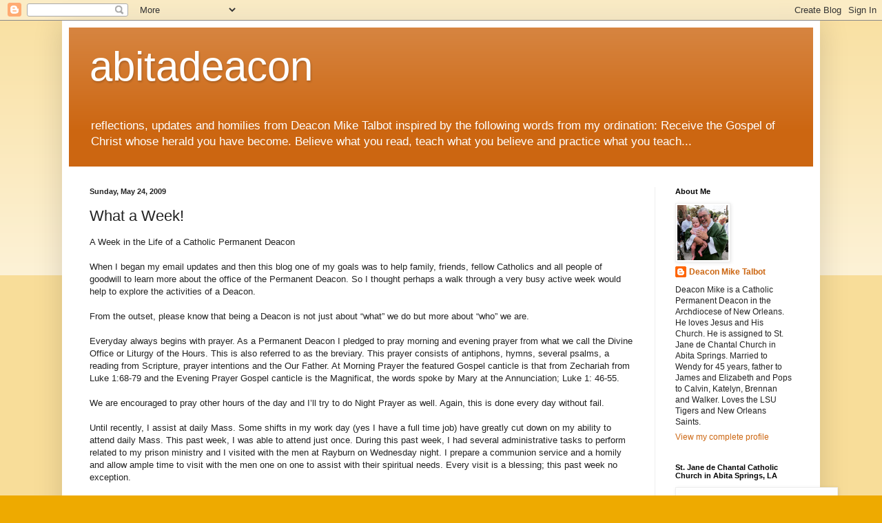

--- FILE ---
content_type: text/html; charset=UTF-8
request_url: https://abitadeacon.blogspot.com/2009/05/what-week.html
body_size: 23814
content:
<!DOCTYPE html>
<html class='v2' dir='ltr' lang='en'>
<head>
<link href='https://www.blogger.com/static/v1/widgets/335934321-css_bundle_v2.css' rel='stylesheet' type='text/css'/>
<meta content='width=1100' name='viewport'/>
<meta content='text/html; charset=UTF-8' http-equiv='Content-Type'/>
<meta content='blogger' name='generator'/>
<link href='https://abitadeacon.blogspot.com/favicon.ico' rel='icon' type='image/x-icon'/>
<link href='http://abitadeacon.blogspot.com/2009/05/what-week.html' rel='canonical'/>
<link rel="alternate" type="application/atom+xml" title="abitadeacon - Atom" href="https://abitadeacon.blogspot.com/feeds/posts/default" />
<link rel="alternate" type="application/rss+xml" title="abitadeacon - RSS" href="https://abitadeacon.blogspot.com/feeds/posts/default?alt=rss" />
<link rel="service.post" type="application/atom+xml" title="abitadeacon - Atom" href="https://www.blogger.com/feeds/5003044309302849981/posts/default" />

<link rel="alternate" type="application/atom+xml" title="abitadeacon - Atom" href="https://abitadeacon.blogspot.com/feeds/7330587669385876844/comments/default" />
<!--Can't find substitution for tag [blog.ieCssRetrofitLinks]-->
<meta content='http://abitadeacon.blogspot.com/2009/05/what-week.html' property='og:url'/>
<meta content='What a Week!' property='og:title'/>
<meta content='A Week in the Life of a Catholic Permanent Deacon When I began my email updates and then this blog one of my goals was to help family, frien...' property='og:description'/>
<title>abitadeacon: What a Week!</title>
<style id='page-skin-1' type='text/css'><!--
/*
-----------------------------------------------
Blogger Template Style
Name:     Simple
Designer: Blogger
URL:      www.blogger.com
----------------------------------------------- */
/* Content
----------------------------------------------- */
body {
font: normal normal 12px Arial, Tahoma, Helvetica, FreeSans, sans-serif;
color: #222222;
background: #eeaa00 none repeat scroll top left;
padding: 0 40px 40px 40px;
}
html body .region-inner {
min-width: 0;
max-width: 100%;
width: auto;
}
h2 {
font-size: 22px;
}
a:link {
text-decoration:none;
color: #cc6611;
}
a:visited {
text-decoration:none;
color: #888888;
}
a:hover {
text-decoration:underline;
color: #ff9900;
}
.body-fauxcolumn-outer .fauxcolumn-inner {
background: transparent url(https://resources.blogblog.com/blogblog/data/1kt/simple/body_gradient_tile_light.png) repeat scroll top left;
_background-image: none;
}
.body-fauxcolumn-outer .cap-top {
position: absolute;
z-index: 1;
height: 400px;
width: 100%;
}
.body-fauxcolumn-outer .cap-top .cap-left {
width: 100%;
background: transparent url(https://resources.blogblog.com/blogblog/data/1kt/simple/gradients_light.png) repeat-x scroll top left;
_background-image: none;
}
.content-outer {
-moz-box-shadow: 0 0 40px rgba(0, 0, 0, .15);
-webkit-box-shadow: 0 0 5px rgba(0, 0, 0, .15);
-goog-ms-box-shadow: 0 0 10px #333333;
box-shadow: 0 0 40px rgba(0, 0, 0, .15);
margin-bottom: 1px;
}
.content-inner {
padding: 10px 10px;
}
.content-inner {
background-color: #ffffff;
}
/* Header
----------------------------------------------- */
.header-outer {
background: #cc6611 url(https://resources.blogblog.com/blogblog/data/1kt/simple/gradients_light.png) repeat-x scroll 0 -400px;
_background-image: none;
}
.Header h1 {
font: normal normal 60px Arial, Tahoma, Helvetica, FreeSans, sans-serif;
color: #ffffff;
text-shadow: 1px 2px 3px rgba(0, 0, 0, .2);
}
.Header h1 a {
color: #ffffff;
}
.Header .description {
font-size: 140%;
color: #ffffff;
}
.header-inner .Header .titlewrapper {
padding: 22px 30px;
}
.header-inner .Header .descriptionwrapper {
padding: 0 30px;
}
/* Tabs
----------------------------------------------- */
.tabs-inner .section:first-child {
border-top: 0 solid #eeeeee;
}
.tabs-inner .section:first-child ul {
margin-top: -0;
border-top: 0 solid #eeeeee;
border-left: 0 solid #eeeeee;
border-right: 0 solid #eeeeee;
}
.tabs-inner .widget ul {
background: #f5f5f5 url(https://resources.blogblog.com/blogblog/data/1kt/simple/gradients_light.png) repeat-x scroll 0 -800px;
_background-image: none;
border-bottom: 1px solid #eeeeee;
margin-top: 0;
margin-left: -30px;
margin-right: -30px;
}
.tabs-inner .widget li a {
display: inline-block;
padding: .6em 1em;
font: normal normal 14px Arial, Tahoma, Helvetica, FreeSans, sans-serif;
color: #999999;
border-left: 1px solid #ffffff;
border-right: 1px solid #eeeeee;
}
.tabs-inner .widget li:first-child a {
border-left: none;
}
.tabs-inner .widget li.selected a, .tabs-inner .widget li a:hover {
color: #000000;
background-color: #eeeeee;
text-decoration: none;
}
/* Columns
----------------------------------------------- */
.main-outer {
border-top: 0 solid #eeeeee;
}
.fauxcolumn-left-outer .fauxcolumn-inner {
border-right: 1px solid #eeeeee;
}
.fauxcolumn-right-outer .fauxcolumn-inner {
border-left: 1px solid #eeeeee;
}
/* Headings
----------------------------------------------- */
div.widget > h2,
div.widget h2.title {
margin: 0 0 1em 0;
font: normal bold 11px Arial, Tahoma, Helvetica, FreeSans, sans-serif;
color: #000000;
}
/* Widgets
----------------------------------------------- */
.widget .zippy {
color: #999999;
text-shadow: 2px 2px 1px rgba(0, 0, 0, .1);
}
.widget .popular-posts ul {
list-style: none;
}
/* Posts
----------------------------------------------- */
h2.date-header {
font: normal bold 11px Arial, Tahoma, Helvetica, FreeSans, sans-serif;
}
.date-header span {
background-color: transparent;
color: #222222;
padding: inherit;
letter-spacing: inherit;
margin: inherit;
}
.main-inner {
padding-top: 30px;
padding-bottom: 30px;
}
.main-inner .column-center-inner {
padding: 0 15px;
}
.main-inner .column-center-inner .section {
margin: 0 15px;
}
.post {
margin: 0 0 25px 0;
}
h3.post-title, .comments h4 {
font: normal normal 22px Arial, Tahoma, Helvetica, FreeSans, sans-serif;
margin: .75em 0 0;
}
.post-body {
font-size: 110%;
line-height: 1.4;
position: relative;
}
.post-body img, .post-body .tr-caption-container, .Profile img, .Image img,
.BlogList .item-thumbnail img {
padding: 2px;
background: #ffffff;
border: 1px solid #eeeeee;
-moz-box-shadow: 1px 1px 5px rgba(0, 0, 0, .1);
-webkit-box-shadow: 1px 1px 5px rgba(0, 0, 0, .1);
box-shadow: 1px 1px 5px rgba(0, 0, 0, .1);
}
.post-body img, .post-body .tr-caption-container {
padding: 5px;
}
.post-body .tr-caption-container {
color: #222222;
}
.post-body .tr-caption-container img {
padding: 0;
background: transparent;
border: none;
-moz-box-shadow: 0 0 0 rgba(0, 0, 0, .1);
-webkit-box-shadow: 0 0 0 rgba(0, 0, 0, .1);
box-shadow: 0 0 0 rgba(0, 0, 0, .1);
}
.post-header {
margin: 0 0 1.5em;
line-height: 1.6;
font-size: 90%;
}
.post-footer {
margin: 20px -2px 0;
padding: 5px 10px;
color: #666666;
background-color: #f9f9f9;
border-bottom: 1px solid #eeeeee;
line-height: 1.6;
font-size: 90%;
}
#comments .comment-author {
padding-top: 1.5em;
border-top: 1px solid #eeeeee;
background-position: 0 1.5em;
}
#comments .comment-author:first-child {
padding-top: 0;
border-top: none;
}
.avatar-image-container {
margin: .2em 0 0;
}
#comments .avatar-image-container img {
border: 1px solid #eeeeee;
}
/* Comments
----------------------------------------------- */
.comments .comments-content .icon.blog-author {
background-repeat: no-repeat;
background-image: url([data-uri]);
}
.comments .comments-content .loadmore a {
border-top: 1px solid #999999;
border-bottom: 1px solid #999999;
}
.comments .comment-thread.inline-thread {
background-color: #f9f9f9;
}
.comments .continue {
border-top: 2px solid #999999;
}
/* Accents
---------------------------------------------- */
.section-columns td.columns-cell {
border-left: 1px solid #eeeeee;
}
.blog-pager {
background: transparent none no-repeat scroll top center;
}
.blog-pager-older-link, .home-link,
.blog-pager-newer-link {
background-color: #ffffff;
padding: 5px;
}
.footer-outer {
border-top: 0 dashed #bbbbbb;
}
/* Mobile
----------------------------------------------- */
body.mobile  {
background-size: auto;
}
.mobile .body-fauxcolumn-outer {
background: transparent none repeat scroll top left;
}
.mobile .body-fauxcolumn-outer .cap-top {
background-size: 100% auto;
}
.mobile .content-outer {
-webkit-box-shadow: 0 0 3px rgba(0, 0, 0, .15);
box-shadow: 0 0 3px rgba(0, 0, 0, .15);
}
.mobile .tabs-inner .widget ul {
margin-left: 0;
margin-right: 0;
}
.mobile .post {
margin: 0;
}
.mobile .main-inner .column-center-inner .section {
margin: 0;
}
.mobile .date-header span {
padding: 0.1em 10px;
margin: 0 -10px;
}
.mobile h3.post-title {
margin: 0;
}
.mobile .blog-pager {
background: transparent none no-repeat scroll top center;
}
.mobile .footer-outer {
border-top: none;
}
.mobile .main-inner, .mobile .footer-inner {
background-color: #ffffff;
}
.mobile-index-contents {
color: #222222;
}
.mobile-link-button {
background-color: #cc6611;
}
.mobile-link-button a:link, .mobile-link-button a:visited {
color: #ffffff;
}
.mobile .tabs-inner .section:first-child {
border-top: none;
}
.mobile .tabs-inner .PageList .widget-content {
background-color: #eeeeee;
color: #000000;
border-top: 1px solid #eeeeee;
border-bottom: 1px solid #eeeeee;
}
.mobile .tabs-inner .PageList .widget-content .pagelist-arrow {
border-left: 1px solid #eeeeee;
}

--></style>
<style id='template-skin-1' type='text/css'><!--
body {
min-width: 1100px;
}
.content-outer, .content-fauxcolumn-outer, .region-inner {
min-width: 1100px;
max-width: 1100px;
_width: 1100px;
}
.main-inner .columns {
padding-left: 0;
padding-right: 230px;
}
.main-inner .fauxcolumn-center-outer {
left: 0;
right: 230px;
/* IE6 does not respect left and right together */
_width: expression(this.parentNode.offsetWidth -
parseInt("0") -
parseInt("230px") + 'px');
}
.main-inner .fauxcolumn-left-outer {
width: 0;
}
.main-inner .fauxcolumn-right-outer {
width: 230px;
}
.main-inner .column-left-outer {
width: 0;
right: 100%;
margin-left: -0;
}
.main-inner .column-right-outer {
width: 230px;
margin-right: -230px;
}
#layout {
min-width: 0;
}
#layout .content-outer {
min-width: 0;
width: 800px;
}
#layout .region-inner {
min-width: 0;
width: auto;
}
body#layout div.add_widget {
padding: 8px;
}
body#layout div.add_widget a {
margin-left: 32px;
}
--></style>
<link href='https://www.blogger.com/dyn-css/authorization.css?targetBlogID=5003044309302849981&amp;zx=50513b16-2d2c-4456-a672-2ad5f914a780' media='none' onload='if(media!=&#39;all&#39;)media=&#39;all&#39;' rel='stylesheet'/><noscript><link href='https://www.blogger.com/dyn-css/authorization.css?targetBlogID=5003044309302849981&amp;zx=50513b16-2d2c-4456-a672-2ad5f914a780' rel='stylesheet'/></noscript>
<meta name='google-adsense-platform-account' content='ca-host-pub-1556223355139109'/>
<meta name='google-adsense-platform-domain' content='blogspot.com'/>

<script async src="https://pagead2.googlesyndication.com/pagead/js/adsbygoogle.js?client=ca-pub-6245440090534188&host=ca-host-pub-1556223355139109" crossorigin="anonymous"></script>

<!-- data-ad-client=ca-pub-6245440090534188 -->

</head>
<body class='loading variant-bold'>
<div class='navbar section' id='navbar' name='Navbar'><div class='widget Navbar' data-version='1' id='Navbar1'><script type="text/javascript">
    function setAttributeOnload(object, attribute, val) {
      if(window.addEventListener) {
        window.addEventListener('load',
          function(){ object[attribute] = val; }, false);
      } else {
        window.attachEvent('onload', function(){ object[attribute] = val; });
      }
    }
  </script>
<div id="navbar-iframe-container"></div>
<script type="text/javascript" src="https://apis.google.com/js/platform.js"></script>
<script type="text/javascript">
      gapi.load("gapi.iframes:gapi.iframes.style.bubble", function() {
        if (gapi.iframes && gapi.iframes.getContext) {
          gapi.iframes.getContext().openChild({
              url: 'https://www.blogger.com/navbar/5003044309302849981?po\x3d7330587669385876844\x26origin\x3dhttps://abitadeacon.blogspot.com',
              where: document.getElementById("navbar-iframe-container"),
              id: "navbar-iframe"
          });
        }
      });
    </script><script type="text/javascript">
(function() {
var script = document.createElement('script');
script.type = 'text/javascript';
script.src = '//pagead2.googlesyndication.com/pagead/js/google_top_exp.js';
var head = document.getElementsByTagName('head')[0];
if (head) {
head.appendChild(script);
}})();
</script>
</div></div>
<div class='body-fauxcolumns'>
<div class='fauxcolumn-outer body-fauxcolumn-outer'>
<div class='cap-top'>
<div class='cap-left'></div>
<div class='cap-right'></div>
</div>
<div class='fauxborder-left'>
<div class='fauxborder-right'></div>
<div class='fauxcolumn-inner'>
</div>
</div>
<div class='cap-bottom'>
<div class='cap-left'></div>
<div class='cap-right'></div>
</div>
</div>
</div>
<div class='content'>
<div class='content-fauxcolumns'>
<div class='fauxcolumn-outer content-fauxcolumn-outer'>
<div class='cap-top'>
<div class='cap-left'></div>
<div class='cap-right'></div>
</div>
<div class='fauxborder-left'>
<div class='fauxborder-right'></div>
<div class='fauxcolumn-inner'>
</div>
</div>
<div class='cap-bottom'>
<div class='cap-left'></div>
<div class='cap-right'></div>
</div>
</div>
</div>
<div class='content-outer'>
<div class='content-cap-top cap-top'>
<div class='cap-left'></div>
<div class='cap-right'></div>
</div>
<div class='fauxborder-left content-fauxborder-left'>
<div class='fauxborder-right content-fauxborder-right'></div>
<div class='content-inner'>
<header>
<div class='header-outer'>
<div class='header-cap-top cap-top'>
<div class='cap-left'></div>
<div class='cap-right'></div>
</div>
<div class='fauxborder-left header-fauxborder-left'>
<div class='fauxborder-right header-fauxborder-right'></div>
<div class='region-inner header-inner'>
<div class='header section' id='header' name='Header'><div class='widget Header' data-version='1' id='Header1'>
<div id='header-inner'>
<div class='titlewrapper'>
<h1 class='title'>
<a href='https://abitadeacon.blogspot.com/'>
abitadeacon
</a>
</h1>
</div>
<div class='descriptionwrapper'>
<p class='description'><span>reflections, updates and homilies from Deacon Mike Talbot inspired by the following words from my ordination: Receive the Gospel of Christ whose herald you have become.  Believe what you read, teach what you believe and practice what you teach...</span></p>
</div>
</div>
</div></div>
</div>
</div>
<div class='header-cap-bottom cap-bottom'>
<div class='cap-left'></div>
<div class='cap-right'></div>
</div>
</div>
</header>
<div class='tabs-outer'>
<div class='tabs-cap-top cap-top'>
<div class='cap-left'></div>
<div class='cap-right'></div>
</div>
<div class='fauxborder-left tabs-fauxborder-left'>
<div class='fauxborder-right tabs-fauxborder-right'></div>
<div class='region-inner tabs-inner'>
<div class='tabs no-items section' id='crosscol' name='Cross-Column'></div>
<div class='tabs no-items section' id='crosscol-overflow' name='Cross-Column 2'></div>
</div>
</div>
<div class='tabs-cap-bottom cap-bottom'>
<div class='cap-left'></div>
<div class='cap-right'></div>
</div>
</div>
<div class='main-outer'>
<div class='main-cap-top cap-top'>
<div class='cap-left'></div>
<div class='cap-right'></div>
</div>
<div class='fauxborder-left main-fauxborder-left'>
<div class='fauxborder-right main-fauxborder-right'></div>
<div class='region-inner main-inner'>
<div class='columns fauxcolumns'>
<div class='fauxcolumn-outer fauxcolumn-center-outer'>
<div class='cap-top'>
<div class='cap-left'></div>
<div class='cap-right'></div>
</div>
<div class='fauxborder-left'>
<div class='fauxborder-right'></div>
<div class='fauxcolumn-inner'>
</div>
</div>
<div class='cap-bottom'>
<div class='cap-left'></div>
<div class='cap-right'></div>
</div>
</div>
<div class='fauxcolumn-outer fauxcolumn-left-outer'>
<div class='cap-top'>
<div class='cap-left'></div>
<div class='cap-right'></div>
</div>
<div class='fauxborder-left'>
<div class='fauxborder-right'></div>
<div class='fauxcolumn-inner'>
</div>
</div>
<div class='cap-bottom'>
<div class='cap-left'></div>
<div class='cap-right'></div>
</div>
</div>
<div class='fauxcolumn-outer fauxcolumn-right-outer'>
<div class='cap-top'>
<div class='cap-left'></div>
<div class='cap-right'></div>
</div>
<div class='fauxborder-left'>
<div class='fauxborder-right'></div>
<div class='fauxcolumn-inner'>
</div>
</div>
<div class='cap-bottom'>
<div class='cap-left'></div>
<div class='cap-right'></div>
</div>
</div>
<!-- corrects IE6 width calculation -->
<div class='columns-inner'>
<div class='column-center-outer'>
<div class='column-center-inner'>
<div class='main section' id='main' name='Main'><div class='widget Blog' data-version='1' id='Blog1'>
<div class='blog-posts hfeed'>

          <div class="date-outer">
        
<h2 class='date-header'><span>Sunday, May 24, 2009</span></h2>

          <div class="date-posts">
        
<div class='post-outer'>
<div class='post hentry uncustomized-post-template' itemprop='blogPost' itemscope='itemscope' itemtype='http://schema.org/BlogPosting'>
<meta content='5003044309302849981' itemprop='blogId'/>
<meta content='7330587669385876844' itemprop='postId'/>
<a name='7330587669385876844'></a>
<h3 class='post-title entry-title' itemprop='name'>
What a Week!
</h3>
<div class='post-header'>
<div class='post-header-line-1'></div>
</div>
<div class='post-body entry-content' id='post-body-7330587669385876844' itemprop='description articleBody'>
A Week in the Life of a Catholic Permanent Deacon<br /><br />When I began my email updates and then this blog one of my goals was to help family, friends, fellow Catholics and all people of goodwill to learn more about the office of the Permanent Deacon.  So I thought perhaps a walk through a very busy active week would help to explore the activities of a Deacon.<br /><br />From the outset, please know that being a Deacon is not just about &#8220;what&#8221; we do but more about &#8220;who&#8221; we are.<br /><br />Everyday always begins with prayer.  As a Permanent Deacon I pledged to pray morning and evening prayer from what we call the Divine Office or Liturgy of the Hours.  This is also referred to as the breviary.  This prayer consists of antiphons, hymns, several psalms, a reading from Scripture, prayer intentions and the Our Father.  At Morning Prayer the featured Gospel canticle is that from Zechariah from Luke 1:68-79 and the Evening Prayer Gospel canticle is the Magnificat, the words spoke by Mary at the Annunciation; Luke 1: 46-55.<br /><br />We are encouraged to pray other hours of the day and I&#8217;ll try to do Night Prayer as well.  Again, this is done every day without fail. <br /><br />Until recently, I assist at daily Mass.  Some shifts in my work day (yes I have a full time job) have greatly cut down on my ability to attend daily Mass.  This past week, I was able to attend just once.  During this past week, I had several administrative tasks to perform related to my prison ministry and I visited with the men at Rayburn on Wednesday night.  I prepare a communion service and a homily and allow ample time to visit with the men one on one to assist with their spiritual needs.  Every visit is a blessing; this past week no exception. <br /><br />This capped off a very busy day.  Taking advantage of a day off from work, I attended two meetings related to ministry.  One meeting afforded me the opportunity to visit with other Deacons and our Priests from the West St. Tammany Deanery.  We listened to several guest speakers who gave advice on parish ministries and finances among other topics.  That afternoon, all the Deacons from my home parish met to work out schedules, assignments and other important tasks.  I was given an opportunity to assist with another baptism and to work with a young couple on having their marriage blessed or sacramentalized.  These opportunities to work directly with people and bring them closer to Jesus through His Church are always welcomed by the Deacon.<br /><br />I had another meeting to attend at a neighboring parish that afforded me the opportunity to visit with two acolytes; men who are on path to be ordained Deacons next year.  I also mentor three men who have just begun formation so I spent some time this week preparing for a mentoring session this coming week and a more personal visit I plan to arrange in June.<br /><br />One of the absolute highlights of the week was preparing for my homily for the Feast of the Ascension, delivered today.  I love the work that is necessary to prepare a homily.  First, all preparation is grounded in prayer, including praying with the Scriptures.  Next, I do my own exegesis; studying the meanings of the writings in context, and finally I draft an outline which hopefully, results in the final product.  I also prepared my shorter homily for the Baptism I presided at this afternoon.<br /><br />As in any given week, there was ample opportunity to have one on one time with several folks who, like all of us, are exploring their faith life and their relationship with God.  I pretty much will drop anything to listen and share with others of the amazing love God has for each of us.  Many weeks I am called to a home of a parishioner or the hospital or maybe a funeral.  This past week brought no such events.  But I did many other important things as a Deacon all week long.  I went to work, assisted clients, cut my grass, feed my horses, went to lunch with dear friends, spent some time with my daughter, Elizabeth, even helped her find a summer job, told my wife Wendy I love her, watched my favorite TV show, called friends, had good friends over for a visit, went to coffee with folks from church.  You see, being a Deacon is being you.  I even spent some personal time with God for myself.  I visited Him in Church before the tabernacle, I prayed to Him and I asked Him for courage and strength in understanding all that He wants me to do.  Even after nearly 6 years of formation and 6 months after ordination, I still am being formed and I still am discerning His will for me.<br /><br />By the way, since this is Sunday, the first day of a new week, I had a very beautiful experience.  After preaching at the 11 a.m. mass, I baptized a beautiful baby, my second opportunity to preside.  Little Addison was the first little girl that I was privliged to Baptize.  I wish I could adequately explain the feeling when administering this powerful Sacrament.<br /><br />So I hope this helps in giving some appreciation for a week in the life of a Deacon.  All Permanent Deacons face similar weeks.  Again let me stress that it is not as important to focus on what we do but that we have been called to sacramentalize service by our ordination and our office.  Pray for vocations to this wonderful ministry and pray even more intensely for vocations to the Priesthood.<br /><br />Jesus Christ is the same yesterday, today and forever.  Hebrews 13:8.<br /><br /><br />Deacon Mike.
<div style='clear: both;'></div>
</div>
<div class='post-footer'>
<div class='post-footer-line post-footer-line-1'>
<span class='post-author vcard'>
Posted by
<span class='fn' itemprop='author' itemscope='itemscope' itemtype='http://schema.org/Person'>
<meta content='https://www.blogger.com/profile/04446285691200851749' itemprop='url'/>
<a class='g-profile' href='https://www.blogger.com/profile/04446285691200851749' rel='author' title='author profile'>
<span itemprop='name'>Deacon Mike Talbot</span>
</a>
</span>
</span>
<span class='post-timestamp'>
at
<meta content='http://abitadeacon.blogspot.com/2009/05/what-week.html' itemprop='url'/>
<a class='timestamp-link' href='https://abitadeacon.blogspot.com/2009/05/what-week.html' rel='bookmark' title='permanent link'><abbr class='published' itemprop='datePublished' title='2009-05-24T21:28:00-05:00'>9:28&#8239;PM</abbr></a>
</span>
<span class='post-comment-link'>
</span>
<span class='post-icons'>
<span class='item-control blog-admin pid-1548160240'>
<a href='https://www.blogger.com/post-edit.g?blogID=5003044309302849981&postID=7330587669385876844&from=pencil' title='Edit Post'>
<img alt='' class='icon-action' height='18' src='https://resources.blogblog.com/img/icon18_edit_allbkg.gif' width='18'/>
</a>
</span>
</span>
<div class='post-share-buttons goog-inline-block'>
</div>
</div>
<div class='post-footer-line post-footer-line-2'>
<span class='post-labels'>
Labels:
<a href='https://abitadeacon.blogspot.com/search/label/Permanent%20Deacons' rel='tag'>Permanent Deacons</a>
</span>
</div>
<div class='post-footer-line post-footer-line-3'>
<span class='post-location'>
</span>
</div>
</div>
</div>
<div class='comments' id='comments'>
<a name='comments'></a>
<h4>3 comments:</h4>
<div class='comments-content'>
<script async='async' src='' type='text/javascript'></script>
<script type='text/javascript'>
    (function() {
      var items = null;
      var msgs = null;
      var config = {};

// <![CDATA[
      var cursor = null;
      if (items && items.length > 0) {
        cursor = parseInt(items[items.length - 1].timestamp) + 1;
      }

      var bodyFromEntry = function(entry) {
        var text = (entry &&
                    ((entry.content && entry.content.$t) ||
                     (entry.summary && entry.summary.$t))) ||
            '';
        if (entry && entry.gd$extendedProperty) {
          for (var k in entry.gd$extendedProperty) {
            if (entry.gd$extendedProperty[k].name == 'blogger.contentRemoved') {
              return '<span class="deleted-comment">' + text + '</span>';
            }
          }
        }
        return text;
      }

      var parse = function(data) {
        cursor = null;
        var comments = [];
        if (data && data.feed && data.feed.entry) {
          for (var i = 0, entry; entry = data.feed.entry[i]; i++) {
            var comment = {};
            // comment ID, parsed out of the original id format
            var id = /blog-(\d+).post-(\d+)/.exec(entry.id.$t);
            comment.id = id ? id[2] : null;
            comment.body = bodyFromEntry(entry);
            comment.timestamp = Date.parse(entry.published.$t) + '';
            if (entry.author && entry.author.constructor === Array) {
              var auth = entry.author[0];
              if (auth) {
                comment.author = {
                  name: (auth.name ? auth.name.$t : undefined),
                  profileUrl: (auth.uri ? auth.uri.$t : undefined),
                  avatarUrl: (auth.gd$image ? auth.gd$image.src : undefined)
                };
              }
            }
            if (entry.link) {
              if (entry.link[2]) {
                comment.link = comment.permalink = entry.link[2].href;
              }
              if (entry.link[3]) {
                var pid = /.*comments\/default\/(\d+)\?.*/.exec(entry.link[3].href);
                if (pid && pid[1]) {
                  comment.parentId = pid[1];
                }
              }
            }
            comment.deleteclass = 'item-control blog-admin';
            if (entry.gd$extendedProperty) {
              for (var k in entry.gd$extendedProperty) {
                if (entry.gd$extendedProperty[k].name == 'blogger.itemClass') {
                  comment.deleteclass += ' ' + entry.gd$extendedProperty[k].value;
                } else if (entry.gd$extendedProperty[k].name == 'blogger.displayTime') {
                  comment.displayTime = entry.gd$extendedProperty[k].value;
                }
              }
            }
            comments.push(comment);
          }
        }
        return comments;
      };

      var paginator = function(callback) {
        if (hasMore()) {
          var url = config.feed + '?alt=json&v=2&orderby=published&reverse=false&max-results=50';
          if (cursor) {
            url += '&published-min=' + new Date(cursor).toISOString();
          }
          window.bloggercomments = function(data) {
            var parsed = parse(data);
            cursor = parsed.length < 50 ? null
                : parseInt(parsed[parsed.length - 1].timestamp) + 1
            callback(parsed);
            window.bloggercomments = null;
          }
          url += '&callback=bloggercomments';
          var script = document.createElement('script');
          script.type = 'text/javascript';
          script.src = url;
          document.getElementsByTagName('head')[0].appendChild(script);
        }
      };
      var hasMore = function() {
        return !!cursor;
      };
      var getMeta = function(key, comment) {
        if ('iswriter' == key) {
          var matches = !!comment.author
              && comment.author.name == config.authorName
              && comment.author.profileUrl == config.authorUrl;
          return matches ? 'true' : '';
        } else if ('deletelink' == key) {
          return config.baseUri + '/comment/delete/'
               + config.blogId + '/' + comment.id;
        } else if ('deleteclass' == key) {
          return comment.deleteclass;
        }
        return '';
      };

      var replybox = null;
      var replyUrlParts = null;
      var replyParent = undefined;

      var onReply = function(commentId, domId) {
        if (replybox == null) {
          // lazily cache replybox, and adjust to suit this style:
          replybox = document.getElementById('comment-editor');
          if (replybox != null) {
            replybox.height = '250px';
            replybox.style.display = 'block';
            replyUrlParts = replybox.src.split('#');
          }
        }
        if (replybox && (commentId !== replyParent)) {
          replybox.src = '';
          document.getElementById(domId).insertBefore(replybox, null);
          replybox.src = replyUrlParts[0]
              + (commentId ? '&parentID=' + commentId : '')
              + '#' + replyUrlParts[1];
          replyParent = commentId;
        }
      };

      var hash = (window.location.hash || '#').substring(1);
      var startThread, targetComment;
      if (/^comment-form_/.test(hash)) {
        startThread = hash.substring('comment-form_'.length);
      } else if (/^c[0-9]+$/.test(hash)) {
        targetComment = hash.substring(1);
      }

      // Configure commenting API:
      var configJso = {
        'maxDepth': config.maxThreadDepth
      };
      var provider = {
        'id': config.postId,
        'data': items,
        'loadNext': paginator,
        'hasMore': hasMore,
        'getMeta': getMeta,
        'onReply': onReply,
        'rendered': true,
        'initComment': targetComment,
        'initReplyThread': startThread,
        'config': configJso,
        'messages': msgs
      };

      var render = function() {
        if (window.goog && window.goog.comments) {
          var holder = document.getElementById('comment-holder');
          window.goog.comments.render(holder, provider);
        }
      };

      // render now, or queue to render when library loads:
      if (window.goog && window.goog.comments) {
        render();
      } else {
        window.goog = window.goog || {};
        window.goog.comments = window.goog.comments || {};
        window.goog.comments.loadQueue = window.goog.comments.loadQueue || [];
        window.goog.comments.loadQueue.push(render);
      }
    })();
// ]]>
  </script>
<div id='comment-holder'>
<div class="comment-thread toplevel-thread"><ol id="top-ra"><li class="comment" id="c4860924719371173893"><div class="avatar-image-container"><img src="//blogger.googleusercontent.com/img/b/R29vZ2xl/AVvXsEiPV9jJn_7cvSVscoyuG3g8T95CFQhVoZIkB8x_yz55CWDwXH0pVu5Vb5RZ7yi-JekQxqc94vNluDb_x2zjRm39hk8pnh6fmQ1ixzT7k6cl-8KgSsMZoUgzhXxhe8imBC0/s45-c/Dave_M_034.jpg" alt=""/></div><div class="comment-block"><div class="comment-header"><cite class="user"><a href="https://www.blogger.com/profile/12957642926757477899" rel="nofollow">David Marciniak</a></cite><span class="icon user "></span><span class="datetime secondary-text"><a rel="nofollow" href="https://abitadeacon.blogspot.com/2009/05/what-week.html?showComment=1243221214204#c4860924719371173893">May 24, 2009 at 10:13&#8239;PM</a></span></div><p class="comment-content">May God continue to bless you in your ministry.  I am glad to have happened on your site!</p><span class="comment-actions secondary-text"><a class="comment-reply" target="_self" data-comment-id="4860924719371173893">Reply</a><span class="item-control blog-admin blog-admin pid-1764299995"><a target="_self" href="https://www.blogger.com/comment/delete/5003044309302849981/4860924719371173893">Delete</a></span></span></div><div class="comment-replies"><div id="c4860924719371173893-rt" class="comment-thread inline-thread hidden"><span class="thread-toggle thread-expanded"><span class="thread-arrow"></span><span class="thread-count"><a target="_self">Replies</a></span></span><ol id="c4860924719371173893-ra" class="thread-chrome thread-expanded"><div></div><div id="c4860924719371173893-continue" class="continue"><a class="comment-reply" target="_self" data-comment-id="4860924719371173893">Reply</a></div></ol></div></div><div class="comment-replybox-single" id="c4860924719371173893-ce"></div></li><li class="comment" id="c1758637125486134387"><div class="avatar-image-container"><img src="//www.blogger.com/img/blogger_logo_round_35.png" alt=""/></div><div class="comment-block"><div class="comment-header"><cite class="user"><a href="https://www.blogger.com/profile/05269304658844778370" rel="nofollow">Ellis</a></cite><span class="icon user "></span><span class="datetime secondary-text"><a rel="nofollow" href="https://abitadeacon.blogspot.com/2009/05/what-week.html?showComment=1243256757425#c1758637125486134387">May 25, 2009 at 8:05&#8239;AM</a></span></div><p class="comment-content">May God Bless you and your family, and all that you do for our community.</p><span class="comment-actions secondary-text"><a class="comment-reply" target="_self" data-comment-id="1758637125486134387">Reply</a><span class="item-control blog-admin blog-admin pid-1089004384"><a target="_self" href="https://www.blogger.com/comment/delete/5003044309302849981/1758637125486134387">Delete</a></span></span></div><div class="comment-replies"><div id="c1758637125486134387-rt" class="comment-thread inline-thread hidden"><span class="thread-toggle thread-expanded"><span class="thread-arrow"></span><span class="thread-count"><a target="_self">Replies</a></span></span><ol id="c1758637125486134387-ra" class="thread-chrome thread-expanded"><div></div><div id="c1758637125486134387-continue" class="continue"><a class="comment-reply" target="_self" data-comment-id="1758637125486134387">Reply</a></div></ol></div></div><div class="comment-replybox-single" id="c1758637125486134387-ce"></div></li><li class="comment" id="c2397576410265199884"><div class="avatar-image-container"><img src="//blogger.googleusercontent.com/img/b/R29vZ2xl/AVvXsEjxkBEIePyKBRvo5f3IcaZpyg5OXDrma5I5jii7PSf3CRSySJSLjob20VFOW6yv5J78cClpTGoG2H8wxnK65ZFQgs5ZdM6rMSHES1t2ZpKEBulGew4ybuzqbdNDr6G9zko/s45-c/052011+BISHOP+WALTERSHEID+MASS+8.jpg" alt=""/></div><div class="comment-block"><div class="comment-header"><cite class="user"><a href="https://www.blogger.com/profile/13056149939136199202" rel="nofollow">Deacon Tom Lang</a></cite><span class="icon user "></span><span class="datetime secondary-text"><a rel="nofollow" href="https://abitadeacon.blogspot.com/2009/05/what-week.html?showComment=1243303052199#c2397576410265199884">May 25, 2009 at 8:57&#8239;PM</a></span></div><p class="comment-content">Deacon Mike - God willing, I will be ordained to the Order of Deacon next May.  I thank you for your blog post as it provides a great window into some of the things I may be involved with in the not too distant future.  My classes for this year recently ended and I and my 22 Brother Candidates are engaged in our Hospital Ministry Pastoral Field Education.  I may have an opportunity to do some prison ministry this summer if it works out with my work schedule and Parish responsibilities.  God bless you for your great example!  Tom</p><span class="comment-actions secondary-text"><a class="comment-reply" target="_self" data-comment-id="2397576410265199884">Reply</a><span class="item-control blog-admin blog-admin pid-85778741"><a target="_self" href="https://www.blogger.com/comment/delete/5003044309302849981/2397576410265199884">Delete</a></span></span></div><div class="comment-replies"><div id="c2397576410265199884-rt" class="comment-thread inline-thread hidden"><span class="thread-toggle thread-expanded"><span class="thread-arrow"></span><span class="thread-count"><a target="_self">Replies</a></span></span><ol id="c2397576410265199884-ra" class="thread-chrome thread-expanded"><div></div><div id="c2397576410265199884-continue" class="continue"><a class="comment-reply" target="_self" data-comment-id="2397576410265199884">Reply</a></div></ol></div></div><div class="comment-replybox-single" id="c2397576410265199884-ce"></div></li></ol><div id="top-continue" class="continue"><a class="comment-reply" target="_self">Add comment</a></div><div class="comment-replybox-thread" id="top-ce"></div><div class="loadmore hidden" data-post-id="7330587669385876844"><a target="_self">Load more...</a></div></div>
</div>
</div>
<p class='comment-footer'>
<div class='comment-form'>
<a name='comment-form'></a>
<p>
</p>
<a href='https://www.blogger.com/comment/frame/5003044309302849981?po=7330587669385876844&hl=en&saa=85391&origin=https://abitadeacon.blogspot.com' id='comment-editor-src'></a>
<iframe allowtransparency='true' class='blogger-iframe-colorize blogger-comment-from-post' frameborder='0' height='410px' id='comment-editor' name='comment-editor' src='' width='100%'></iframe>
<script src='https://www.blogger.com/static/v1/jsbin/2830521187-comment_from_post_iframe.js' type='text/javascript'></script>
<script type='text/javascript'>
      BLOG_CMT_createIframe('https://www.blogger.com/rpc_relay.html');
    </script>
</div>
</p>
<div id='backlinks-container'>
<div id='Blog1_backlinks-container'>
</div>
</div>
</div>
</div>

        </div></div>
      
</div>
<div class='blog-pager' id='blog-pager'>
<span id='blog-pager-newer-link'>
<a class='blog-pager-newer-link' href='https://abitadeacon.blogspot.com/2009/05/she-did-it-again.html' id='Blog1_blog-pager-newer-link' title='Newer Post'>Newer Post</a>
</span>
<span id='blog-pager-older-link'>
<a class='blog-pager-older-link' href='https://abitadeacon.blogspot.com/2009/05/why-do-i-miss-him-still.html' id='Blog1_blog-pager-older-link' title='Older Post'>Older Post</a>
</span>
<a class='home-link' href='https://abitadeacon.blogspot.com/'>Home</a>
</div>
<div class='clear'></div>
<div class='post-feeds'>
<div class='feed-links'>
Subscribe to:
<a class='feed-link' href='https://abitadeacon.blogspot.com/feeds/7330587669385876844/comments/default' target='_blank' type='application/atom+xml'>Post Comments (Atom)</a>
</div>
</div>
</div></div>
</div>
</div>
<div class='column-left-outer'>
<div class='column-left-inner'>
<aside>
</aside>
</div>
</div>
<div class='column-right-outer'>
<div class='column-right-inner'>
<aside>
<div class='sidebar section' id='sidebar-right-1'><div class='widget Profile' data-version='1' id='Profile2'>
<h2>About Me</h2>
<div class='widget-content'>
<a href='https://www.blogger.com/profile/04446285691200851749'><img alt='My photo' class='profile-img' height='80' src='//blogger.googleusercontent.com/img/b/R29vZ2xl/AVvXsEjlnawXDf6PanK17UWzMCjpz9JrHjZfPWWST9pFk8-wK1Qo0yZDxs-ADrRPevZaE63QH55OBbGmfk_8emXq4YoEn_QY9Pk_WxIHvqieb46-Aq9iFgSqH7f0Kdxtq3hnchA/s113/Deacon+Mike+%28pops%29+and+Brennan.jpg' width='74'/></a>
<dl class='profile-datablock'>
<dt class='profile-data'>
<a class='profile-name-link g-profile' href='https://www.blogger.com/profile/04446285691200851749' rel='author' style='background-image: url(//www.blogger.com/img/logo-16.png);'>
Deacon Mike Talbot
</a>
</dt>
<dd class='profile-textblock'>Deacon Mike is a Catholic Permanent Deacon in the Archdiocese of New Orleans. He loves Jesus and His Church.  He is assigned to St. Jane de Chantal Church in Abita Springs.  Married to Wendy for 45 years, father to James and Elizabeth and Pops to Calvin, Katelyn, Brennan and Walker.  Loves the LSU Tigers and New Orleans Saints.</dd>
</dl>
<a class='profile-link' href='https://www.blogger.com/profile/04446285691200851749' rel='author'>View my complete profile</a>
<div class='clear'></div>
</div>
</div><div class='widget Image' data-version='1' id='Image2'>
<h2>St. Jane de Chantal Catholic Church in Abita Springs, LA</h2>
<div class='widget-content'>
<img alt='St. Jane de Chantal Catholic Church in Abita Springs, LA' height='194' id='Image2_img' src='https://blogger.googleusercontent.com/img/b/R29vZ2xl/AVvXsEgJQCmdjnafeFyCqCUBnHgCDcFQkWZuSUJujVSKcIzEQq_rVWkQjCh_tAL2d4IV6c19iGac7aQ1M3k2G4FTAbdcJm0yMJlH6k0Qweq74QqW7ok3BMb_OYR23KK72JXSjEwkpFXjj5774rGx/s230/janechantal1s.jpg' width='230'/>
<br/>
</div>
<div class='clear'></div>
</div><div class='widget Image' data-version='1' id='Image4'>
<h2>Blessed Francis Xavier Seelos, pray for us</h2>
<div class='widget-content'>
<img alt='Blessed Francis Xavier Seelos, pray for us' height='150' id='Image4_img' src='https://blogger.googleusercontent.com/img/b/R29vZ2xl/AVvXsEjIyAqB2dK9y00H5TqUYkolJrY_atz3kV3UOZA5NWLk6xCProByupUyDZkajUF_9aDBu7zuOzHEOgy10hG8K6iPHx-iulN00NYsJRbpDF-k-FdeYXXW8yVLynXTbP2fE6oUWCYL2IBInBoL/s150/260235025_6f285382d7_m.jpg' width='128'/>
<br/>
</div>
<div class='clear'></div>
</div><div class='widget Image' data-version='1' id='Image1'>
<h2>Welcome to Abita Springs, LA</h2>
<div class='widget-content'>
<img alt='Welcome to Abita Springs, LA' height='173' id='Image1_img' src='https://blogger.googleusercontent.com/img/b/R29vZ2xl/AVvXsEilg51LXGeUQANl5iITigdmFfDXC6fEp29LZeLQBYZjdwb4nWjp0MpyfB0k-K8_0eub3ZCv5PDwnuTSuXYydLZhlSzsFC_Jl5G5EUFDtnN_lX2aQWHOOGnhLsmOQIN2Z3VF1mRDDr9QPvgQ/s230/2481686338_08ae1c5f4c.jpg' width='230'/>
<br/>
</div>
<div class='clear'></div>
</div><div class='widget Image' data-version='1' id='Image3'>
<h2>Geaux Tigers</h2>
<div class='widget-content'>
<img alt='Geaux Tigers' height='113' id='Image3_img' src='https://blogger.googleusercontent.com/img/b/R29vZ2xl/AVvXsEg2-PylURqnP7Jg6Q60WANqcjHWGEq-yQt5jMEHmc690DIV7t_cVaLN-ES3BjGfb8k8yyX73S4Ussfk09pjilyCGjPx4B6_sVX3EcMJdQqfQ5gAOXsURccVbQuU3PXYR-Mq-wzEKiZJgdKb/s230/untitled.bmp' width='109'/>
<br/>
</div>
<div class='clear'></div>
</div><div class='widget Followers' data-version='1' id='Followers2'>
<h2 class='title'>Followers</h2>
<div class='widget-content'>
<div id='Followers2-wrapper'>
<div style='margin-right:2px;'>
<div><script type="text/javascript" src="https://apis.google.com/js/platform.js"></script>
<div id="followers-iframe-container"></div>
<script type="text/javascript">
    window.followersIframe = null;
    function followersIframeOpen(url) {
      gapi.load("gapi.iframes", function() {
        if (gapi.iframes && gapi.iframes.getContext) {
          window.followersIframe = gapi.iframes.getContext().openChild({
            url: url,
            where: document.getElementById("followers-iframe-container"),
            messageHandlersFilter: gapi.iframes.CROSS_ORIGIN_IFRAMES_FILTER,
            messageHandlers: {
              '_ready': function(obj) {
                window.followersIframe.getIframeEl().height = obj.height;
              },
              'reset': function() {
                window.followersIframe.close();
                followersIframeOpen("https://www.blogger.com/followers/frame/5003044309302849981?colors\x3dCgt0cmFuc3BhcmVudBILdHJhbnNwYXJlbnQaByMyMjIyMjIiByNjYzY2MTEqByNmZmZmZmYyByMwMDAwMDA6ByMyMjIyMjJCByNjYzY2MTFKByM5OTk5OTlSByNjYzY2MTFaC3RyYW5zcGFyZW50\x26pageSize\x3d21\x26hl\x3den\x26origin\x3dhttps://abitadeacon.blogspot.com");
              },
              'open': function(url) {
                window.followersIframe.close();
                followersIframeOpen(url);
              }
            }
          });
        }
      });
    }
    followersIframeOpen("https://www.blogger.com/followers/frame/5003044309302849981?colors\x3dCgt0cmFuc3BhcmVudBILdHJhbnNwYXJlbnQaByMyMjIyMjIiByNjYzY2MTEqByNmZmZmZmYyByMwMDAwMDA6ByMyMjIyMjJCByNjYzY2MTFKByM5OTk5OTlSByNjYzY2MTFaC3RyYW5zcGFyZW50\x26pageSize\x3d21\x26hl\x3den\x26origin\x3dhttps://abitadeacon.blogspot.com");
  </script></div>
</div>
</div>
<div class='clear'></div>
</div>
</div><div class='widget BlogList' data-version='1' id='BlogList1'>
<h2 class='title'>My Blog List</h2>
<div class='widget-content'>
<div class='blog-list-container' id='BlogList1_container'>
<ul id='BlogList1_blogs'>
<li style='display: block;'>
<div class='blog-icon'>
<img data-lateloadsrc='https://lh3.googleusercontent.com/blogger_img_proxy/AEn0k_tBt6MxHj4EZiiPAnMqQjQRpDF2P5rUlc3-MRcS25tjMUtJGXzhkVDmbcvmH8Q2-QLqgtyXdw0UnZLLC08UJ7sOF9Na4d-DtEYWb7b-Ei4-4A=s16-w16-h16' height='16' width='16'/>
</div>
<div class='blog-content'>
<div class='blog-title'>
<a href='http://concordpastor.blogspot.com/' target='_blank'>
A Concord Pastor Comments</a>
</div>
<div class='item-content'>
<span class='item-title'>
<a href='http://concordpastor.blogspot.com/2026/01/pause-for-prayer-thursday-122.html' target='_blank'>
Pause for Prayer: THURSDAY 1/22
</a>
</span>
<div class='item-time'>
14 hours ago
</div>
</div>
</div>
<div style='clear: both;'></div>
</li>
<li style='display: block;'>
<div class='blog-icon'>
<img data-lateloadsrc='https://lh3.googleusercontent.com/blogger_img_proxy/AEn0k_sw0KDVcoMvFSknQn9YquwBj-V1pW-bJI7V3LXXQujxOVLvPqQCM5F8WKsUrim9kbjdkfggHz2gI9Y-rLZjX5RPWIR1BoQQpWNX2IuSrw=s16-w16-h16' height='16' width='16'/>
</div>
<div class='blog-content'>
<div class='blog-title'>
<a href='http://marysaggies.blogspot.com/' target='_blank'>
Aggie Catholics</a>
</div>
<div class='item-content'>
<span class='item-title'>
<a href='http://marysaggies.blogspot.com/2015/01/does-religion-really-have-smart-people.html' target='_blank'>
Does Religion Really Have a "Smart-People Problem"?
</a>
</span>
<div class='item-time'>
11 years ago
</div>
</div>
</div>
<div style='clear: both;'></div>
</li>
<li style='display: block;'>
<div class='blog-icon'>
<img data-lateloadsrc='https://lh3.googleusercontent.com/blogger_img_proxy/AEn0k_vznsdWQfbv7Zi_FVUPsMAapUjnylXciIySET7coBeZazxhOv3dUUXNF8C7xoaXgCudpxx1zMy5VHs7KDqHHZuTlvbprt--2wAqrg6VhQo=s16-w16-h16' height='16' width='16'/>
</div>
<div class='blog-content'>
<div class='blog-title'>
<a href='http://salesianity.blogspot.com/' target='_blank'>
Da Mihi Animas</a>
</div>
<div class='item-content'>
<span class='item-title'>
<a href='http://salesianity.blogspot.com/2016/07/our-lady-of-chiquinquira-image-that.html' target='_blank'>
Our Lady of Chiquinquirá: The image that healed itself!
</a>
</span>
<div class='item-time'>
4 years ago
</div>
</div>
</div>
<div style='clear: both;'></div>
</li>
<li style='display: block;'>
<div class='blog-icon'>
<img data-lateloadsrc='https://lh3.googleusercontent.com/blogger_img_proxy/AEn0k_vQOJWxusxICbN_uM-6aZtctLCd-c-lMnE9Y-5k_okSTeoQSiXYZxM0qxjabIHOjs3l_OhvlRcKR9X9Sk8XLG7xoYYySsAn9ZHJMQ=s16-w16-h16' height='16' width='16'/>
</div>
<div class='blog-content'>
<div class='blog-title'>
<a href='https://thedeaconsbench.com/' target='_blank'>
Deacon Greg Kandra</a>
</div>
<div class='item-content'>
<span class='item-title'>
<a href='https://thedeaconsbench.com/catholicism-continues-decline-in-latin-america-but-belief-in-god-remains-high/' target='_blank'>
Catholicism continues decline in Latin America, but &#8216;belief in God&#8217; remains 
high
</a>
</span>
<div class='item-time'>
5 hours ago
</div>
</div>
</div>
<div style='clear: both;'></div>
</li>
<li style='display: block;'>
<div class='blog-icon'>
<img data-lateloadsrc='https://lh3.googleusercontent.com/blogger_img_proxy/AEn0k_tE0YT2jkt4lnwhIlsZyUBS3CGD2GWeonRYf4_qklCMMXVep4vkbGFtfpklzHXhu4o0DwLkouZndwo2oRHUdBNVYA=s16-w16-h16' height='16' width='16'/>
</div>
<div class='blog-content'>
<div class='blog-title'>
<a href='https://wdtprs.com' target='_blank'>
Fr. Z's Blog - What Does The Prayer Really Say?</a>
</div>
<div class='item-content'>
<span class='item-title'>
<a href='https://wdtprs.com/2026/01/135816/' target='_blank'>
</a>
</span>
<div class='item-time'>
16 hours ago
</div>
</div>
</div>
<div style='clear: both;'></div>
</li>
<li style='display: block;'>
<div class='blog-icon'>
<img data-lateloadsrc='https://lh3.googleusercontent.com/blogger_img_proxy/AEn0k_v40wXpzLeh6Za2ioDkVAxsYzGTJWQXUrtyqOWwjekVWKNUreM6ZYM9uV5OUvVXuv_KLnLzuK2mQEsOpt7GvjaKbO51qiU=s16-w16-h16' height='16' width='16'/>
</div>
<div class='blog-content'>
<div class='blog-title'>
<a href='https://www.patheos.com/blogs/standingonmyhead' target='_blank'>
Standing on my Head</a>
</div>
<div class='item-content'>
<span class='item-title'>
<a href='https://www.patheos.com/blogs/standingonmyhead/2019/10/episcopal-woman-priest-says-abortionists-are-saints.html' target='_blank'>
Episcopal Woman Priest Says Abortionists are &#8220;Saints&#8221;
</a>
</span>
<div class='item-time'>
6 years ago
</div>
</div>
</div>
<div style='clear: both;'></div>
</li>
<li style='display: block;'>
<div class='blog-icon'>
<img data-lateloadsrc='https://lh3.googleusercontent.com/blogger_img_proxy/AEn0k_vapTz7TO49QdbaWt_NFDucYia_TUUn7vROeznUuGvq5bOKyuiHeTD0U3drK-4iTjW01SpvEgMx18C0OitxsRx29iGl6TiJyASrR59YxO8SYFDcpPIT=s16-w16-h16' height='16' width='16'/>
</div>
<div class='blog-content'>
<div class='blog-title'>
<a href='http://whispersintheloggia.blogspot.com/' target='_blank'>
Whispers in the Loggia</a>
</div>
<div class='item-content'>
<span class='item-title'>
<a href='http://whispersintheloggia.blogspot.com/2021/09/for-brooklyn-columbus-day-comes-early.html' target='_blank'>
For Brooklyn, &#8220;Columbus&#8221; Day Comes Early &#8211; In NY Homecoming, Pope Taps 
Brennan to Succeed &#8220;The Czar&#8221;
</a>
</span>
<div class='item-time'>
4 years ago
</div>
</div>
</div>
<div style='clear: both;'></div>
</li>
<li style='display: block;'>
<div class='blog-icon'>
<img data-lateloadsrc='https://lh3.googleusercontent.com/blogger_img_proxy/AEn0k_tEp5qTMFoOn3tNRBiUTEx_YHh4SPlbHYop94oMV0Sw91EoPNI-r2hsW1J3hugALTwN9D9ri9eoULldqIEYJEzzXhu_gd8y80hridztXQ=s16-w16-h16' height='16' width='16'/>
</div>
<div class='blog-content'>
<div class='blog-title'>
<a href='http://scottdodge.blogspot.com/' target='_blank'>
Καθολικός διάκονος</a>
</div>
<div class='item-content'>
<span class='item-title'>
<a href='http://scottdodge.blogspot.com/2026/01/monday-of-second-week-in-ordinary-time.html' target='_blank'>
Monday of the Second Week in Ordinary Time
</a>
</span>
<div class='item-time'>
2 days ago
</div>
</div>
</div>
<div style='clear: both;'></div>
</li>
</ul>
<div class='clear'></div>
</div>
</div>
</div></div>
<table border='0' cellpadding='0' cellspacing='0' class='section-columns columns-2'>
<tbody>
<tr>
<td class='first columns-cell'>
<div class='sidebar section' id='sidebar-right-2-1'><div class='widget LinkList' data-version='1' id='LinkList1'>
<h2>Favorite links</h2>
<div class='widget-content'>
<ul>
<li><a href='http://divineoffice.org/'>http://divineoffice.org</a></li>
<li><a href='http://mostholytrinityano.org/'>http://mostholytrinityano.org</a></li>
<li><a href='http://www.arch-no.org/'>http://www.arch-no.org</a></li>
<li><a href='http://www.catholic.org/'>http://www.catholic.org</a></li>
<li><a href='http://www.catholicscomehome.org/'>http://www.catholicscomehome.org</a></li>
<li><a href='http://www.ewtn.com/'>http://www.ewtn.com</a></li>
<li><a href='http://www.foodbankofcovington.org/'>http://www.foodbankofcovington.org</a></li>
<li><a href='http://www.habitatstw.org/'>http://www.habitatstw.org</a></li>
<li><a href='http://www.kittycleveland.com/'>http://www.kittycleveland.com</a></li>
<li><a href='http://www.nola.com/'>http://www.nola.com</a></li>
<li><a href='http://www.saintjanedechantal.com/'>http://www.saintjanedechantal.com</a></li>
<li><a href='http://www.usccb.org/deacon'>http://www.usccb.org/deacon</a></li>
<li><a href='http://www.zenit.org/'>http://www.zenit.org</a></li>
</ul>
<div class='clear'></div>
</div>
</div></div>
</td>
<td class='columns-cell'>
<div class='sidebar section' id='sidebar-right-2-2'><div class='widget Label' data-version='1' id='Label1'>
<h2>Labels</h2>
<div class='widget-content cloud-label-widget-content'>
<span class='label-size label-size-2'>
<a dir='ltr' href='https://abitadeacon.blogspot.com/search/label/AIDS'>AIDS</a>
<span class='label-count' dir='ltr'>(7)</span>
</span>
<span class='label-size label-size-2'>
<a dir='ltr' href='https://abitadeacon.blogspot.com/search/label/Adoption'>Adoption</a>
<span class='label-count' dir='ltr'>(11)</span>
</span>
<span class='label-size label-size-3'>
<a dir='ltr' href='https://abitadeacon.blogspot.com/search/label/Adoration%20and%20Benediction'>Adoration and Benediction</a>
<span class='label-count' dir='ltr'>(86)</span>
</span>
<span class='label-size label-size-4'>
<a dir='ltr' href='https://abitadeacon.blogspot.com/search/label/Advent'>Advent</a>
<span class='label-count' dir='ltr'>(242)</span>
</span>
<span class='label-size label-size-2'>
<a dir='ltr' href='https://abitadeacon.blogspot.com/search/label/Alan%20Ames'>Alan Ames</a>
<span class='label-count' dir='ltr'>(4)</span>
</span>
<span class='label-size label-size-2'>
<a dir='ltr' href='https://abitadeacon.blogspot.com/search/label/American%20Idol'>American Idol</a>
<span class='label-count' dir='ltr'>(3)</span>
</span>
<span class='label-size label-size-2'>
<a dir='ltr' href='https://abitadeacon.blogspot.com/search/label/Angela%20Boudreaux'>Angela Boudreaux</a>
<span class='label-count' dir='ltr'>(5)</span>
</span>
<span class='label-size label-size-3'>
<a dir='ltr' href='https://abitadeacon.blogspot.com/search/label/Anglican%20Communion'>Anglican Communion</a>
<span class='label-count' dir='ltr'>(55)</span>
</span>
<span class='label-size label-size-3'>
<a dir='ltr' href='https://abitadeacon.blogspot.com/search/label/Annunciation'>Annunciation</a>
<span class='label-count' dir='ltr'>(35)</span>
</span>
<span class='label-size label-size-3'>
<a dir='ltr' href='https://abitadeacon.blogspot.com/search/label/Archbishop%20Alfred%20Hughes'>Archbishop Alfred Hughes</a>
<span class='label-count' dir='ltr'>(38)</span>
</span>
<span class='label-size label-size-3'>
<a dir='ltr' href='https://abitadeacon.blogspot.com/search/label/Archbishop%20Chaput'>Archbishop Chaput</a>
<span class='label-count' dir='ltr'>(45)</span>
</span>
<span class='label-size label-size-4'>
<a dir='ltr' href='https://abitadeacon.blogspot.com/search/label/Archbishop%20Gregory%20Aymond'>Archbishop Gregory Aymond</a>
<span class='label-count' dir='ltr'>(427)</span>
</span>
<span class='label-size label-size-3'>
<a dir='ltr' href='https://abitadeacon.blogspot.com/search/label/Archbishop%20Philip%20Hannan'>Archbishop Philip Hannan</a>
<span class='label-count' dir='ltr'>(53)</span>
</span>
<span class='label-size label-size-1'>
<a dir='ltr' href='https://abitadeacon.blogspot.com/search/label/Archbishop%20Pietro%20Sambi'>Archbishop Pietro Sambi</a>
<span class='label-count' dir='ltr'>(2)</span>
</span>
<span class='label-size label-size-2'>
<a dir='ltr' href='https://abitadeacon.blogspot.com/search/label/Archbishop%20Thomas%20Rodi'>Archbishop Thomas Rodi</a>
<span class='label-count' dir='ltr'>(8)</span>
</span>
<span class='label-size label-size-3'>
<a dir='ltr' href='https://abitadeacon.blogspot.com/search/label/Archbishop%20Timothy%20Dolan'>Archbishop Timothy Dolan</a>
<span class='label-count' dir='ltr'>(182)</span>
</span>
<span class='label-size label-size-2'>
<a dir='ltr' href='https://abitadeacon.blogspot.com/search/label/Archdiocese%20of%20Boston'>Archdiocese of Boston</a>
<span class='label-count' dir='ltr'>(25)</span>
</span>
<span class='label-size label-size-4'>
<a dir='ltr' href='https://abitadeacon.blogspot.com/search/label/Archdiocese%20of%20New%20Orleans'>Archdiocese of New Orleans</a>
<span class='label-count' dir='ltr'>(865)</span>
</span>
<span class='label-size label-size-3'>
<a dir='ltr' href='https://abitadeacon.blogspot.com/search/label/Ascension'>Ascension</a>
<span class='label-count' dir='ltr'>(43)</span>
</span>
<span class='label-size label-size-3'>
<a dir='ltr' href='https://abitadeacon.blogspot.com/search/label/Assumption'>Assumption</a>
<span class='label-count' dir='ltr'>(62)</span>
</span>
<span class='label-size label-size-2'>
<a dir='ltr' href='https://abitadeacon.blogspot.com/search/label/BP%20Oil%20spill'>BP Oil spill</a>
<span class='label-count' dir='ltr'>(17)</span>
</span>
<span class='label-size label-size-3'>
<a dir='ltr' href='https://abitadeacon.blogspot.com/search/label/Baptism'>Baptism</a>
<span class='label-count' dir='ltr'>(97)</span>
</span>
<span class='label-size label-size-2'>
<a dir='ltr' href='https://abitadeacon.blogspot.com/search/label/Beatitudes'>Beatitudes</a>
<span class='label-count' dir='ltr'>(9)</span>
</span>
<span class='label-size label-size-2'>
<a dir='ltr' href='https://abitadeacon.blogspot.com/search/label/Benediction%20sermon'>Benediction sermon</a>
<span class='label-count' dir='ltr'>(3)</span>
</span>
<span class='label-size label-size-2'>
<a dir='ltr' href='https://abitadeacon.blogspot.com/search/label/Bishop%20Morin'>Bishop Morin</a>
<span class='label-count' dir='ltr'>(6)</span>
</span>
<span class='label-size label-size-2'>
<a dir='ltr' href='https://abitadeacon.blogspot.com/search/label/Blessed%20Kateri%20Tekakwitha'>Blessed Kateri Tekakwitha</a>
<span class='label-count' dir='ltr'>(6)</span>
</span>
<span class='label-size label-size-2'>
<a dir='ltr' href='https://abitadeacon.blogspot.com/search/label/CCD'>CCD</a>
<span class='label-count' dir='ltr'>(15)</span>
</span>
<span class='label-size label-size-2'>
<a dir='ltr' href='https://abitadeacon.blogspot.com/search/label/CCHD'>CCHD</a>
<span class='label-count' dir='ltr'>(5)</span>
</span>
<span class='label-size label-size-1'>
<a dir='ltr' href='https://abitadeacon.blogspot.com/search/label/Cafe%20Hope'>Cafe Hope</a>
<span class='label-count' dir='ltr'>(2)</span>
</span>
<span class='label-size label-size-2'>
<a dir='ltr' href='https://abitadeacon.blogspot.com/search/label/Cafe%20Reconcile'>Cafe Reconcile</a>
<span class='label-count' dir='ltr'>(5)</span>
</span>
<span class='label-size label-size-1'>
<a dir='ltr' href='https://abitadeacon.blogspot.com/search/label/Casey%20Anthony'>Casey Anthony</a>
<span class='label-count' dir='ltr'>(1)</span>
</span>
<span class='label-size label-size-4'>
<a dir='ltr' href='https://abitadeacon.blogspot.com/search/label/Catechism%20of%20the%20Catholic%20Church'>Catechism of the Catholic Church</a>
<span class='label-count' dir='ltr'>(432)</span>
</span>
<span class='label-size label-size-4'>
<a dir='ltr' href='https://abitadeacon.blogspot.com/search/label/Catholic%20Church'>Catholic Church</a>
<span class='label-count' dir='ltr'>(520)</span>
</span>
<span class='label-size label-size-2'>
<a dir='ltr' href='https://abitadeacon.blogspot.com/search/label/Catholics%20Come%20Home'>Catholics Come Home</a>
<span class='label-count' dir='ltr'>(7)</span>
</span>
<span class='label-size label-size-3'>
<a dir='ltr' href='https://abitadeacon.blogspot.com/search/label/Chicago'>Chicago</a>
<span class='label-count' dir='ltr'>(52)</span>
</span>
<span class='label-size label-size-1'>
<a dir='ltr' href='https://abitadeacon.blogspot.com/search/label/Chile%20miners'>Chile miners</a>
<span class='label-count' dir='ltr'>(2)</span>
</span>
<span class='label-size label-size-1'>
<a dir='ltr' href='https://abitadeacon.blogspot.com/search/label/Chipper'>Chipper</a>
<span class='label-count' dir='ltr'>(1)</span>
</span>
<span class='label-size label-size-2'>
<a dir='ltr' href='https://abitadeacon.blogspot.com/search/label/Christ%20the%20King'>Christ the King</a>
<span class='label-count' dir='ltr'>(26)</span>
</span>
<span class='label-size label-size-4'>
<a dir='ltr' href='https://abitadeacon.blogspot.com/search/label/Christmas'>Christmas</a>
<span class='label-count' dir='ltr'>(349)</span>
</span>
<span class='label-size label-size-2'>
<a dir='ltr' href='https://abitadeacon.blogspot.com/search/label/Christopher%20Columbus'>Christopher Columbus</a>
<span class='label-count' dir='ltr'>(24)</span>
</span>
<span class='label-size label-size-1'>
<a dir='ltr' href='https://abitadeacon.blogspot.com/search/label/Danny%20Thomas'>Danny Thomas</a>
<span class='label-count' dir='ltr'>(1)</span>
</span>
<span class='label-size label-size-1'>
<a dir='ltr' href='https://abitadeacon.blogspot.com/search/label/Deacon%20Glenn%20Harmon'>Deacon Glenn Harmon</a>
<span class='label-count' dir='ltr'>(2)</span>
</span>
<span class='label-size label-size-2'>
<a dir='ltr' href='https://abitadeacon.blogspot.com/search/label/Deacon%20wives'>Deacon wives</a>
<span class='label-count' dir='ltr'>(9)</span>
</span>
<span class='label-size label-size-3'>
<a dir='ltr' href='https://abitadeacon.blogspot.com/search/label/Death%20penalty'>Death penalty</a>
<span class='label-count' dir='ltr'>(122)</span>
</span>
<span class='label-size label-size-2'>
<a dir='ltr' href='https://abitadeacon.blogspot.com/search/label/Declaration%20of%20Independence'>Declaration of Independence</a>
<span class='label-count' dir='ltr'>(11)</span>
</span>
<span class='label-size label-size-1'>
<a dir='ltr' href='https://abitadeacon.blogspot.com/search/label/Didache'>Didache</a>
<span class='label-count' dir='ltr'>(2)</span>
</span>
<span class='label-size label-size-3'>
<a dir='ltr' href='https://abitadeacon.blogspot.com/search/label/Diocese%20of%20Baton%20Rouge'>Diocese of Baton Rouge</a>
<span class='label-count' dir='ltr'>(57)</span>
</span>
<span class='label-size label-size-2'>
<a dir='ltr' href='https://abitadeacon.blogspot.com/search/label/Diocese%20of%20Biloxi'>Diocese of Biloxi</a>
<span class='label-count' dir='ltr'>(5)</span>
</span>
<span class='label-size label-size-3'>
<a dir='ltr' href='https://abitadeacon.blogspot.com/search/label/Divine%20Mercy'>Divine Mercy</a>
<span class='label-count' dir='ltr'>(129)</span>
</span>
<span class='label-size label-size-3'>
<a dir='ltr' href='https://abitadeacon.blogspot.com/search/label/Donald%20Cardinal%20Wuerl'>Donald Cardinal Wuerl</a>
<span class='label-count' dir='ltr'>(30)</span>
</span>
<span class='label-size label-size-1'>
<a dir='ltr' href='https://abitadeacon.blogspot.com/search/label/Dr.%20Regina%20Benjamin'>Dr. Regina Benjamin</a>
<span class='label-count' dir='ltr'>(1)</span>
</span>
<span class='label-size label-size-2'>
<a dir='ltr' href='https://abitadeacon.blogspot.com/search/label/Drew%20Brees'>Drew Brees</a>
<span class='label-count' dir='ltr'>(21)</span>
</span>
<span class='label-size label-size-3'>
<a dir='ltr' href='https://abitadeacon.blogspot.com/search/label/Easter'>Easter</a>
<span class='label-count' dir='ltr'>(207)</span>
</span>
<span class='label-size label-size-3'>
<a dir='ltr' href='https://abitadeacon.blogspot.com/search/label/Epiphany'>Epiphany</a>
<span class='label-count' dir='ltr'>(86)</span>
</span>
<span class='label-size label-size-3'>
<a dir='ltr' href='https://abitadeacon.blogspot.com/search/label/Eucharist'>Eucharist</a>
<span class='label-count' dir='ltr'>(207)</span>
</span>
<span class='label-size label-size-1'>
<a dir='ltr' href='https://abitadeacon.blogspot.com/search/label/Exalt%20Fest'>Exalt Fest</a>
<span class='label-count' dir='ltr'>(1)</span>
</span>
<span class='label-size label-size-3'>
<a dir='ltr' href='https://abitadeacon.blogspot.com/search/label/Father%27s%20Day'>Father&#39;s Day</a>
<span class='label-count' dir='ltr'>(29)</span>
</span>
<span class='label-size label-size-4'>
<a dir='ltr' href='https://abitadeacon.blogspot.com/search/label/Feasts%20of%20the%20Church'>Feasts of the Church</a>
<span class='label-count' dir='ltr'>(931)</span>
</span>
<span class='label-size label-size-2'>
<a dir='ltr' href='https://abitadeacon.blogspot.com/search/label/Focus%20Ministries'>Focus Ministries</a>
<span class='label-count' dir='ltr'>(6)</span>
</span>
<span class='label-size label-size-2'>
<a dir='ltr' href='https://abitadeacon.blogspot.com/search/label/Food%20Bank'>Food Bank</a>
<span class='label-count' dir='ltr'>(8)</span>
</span>
<span class='label-size label-size-2'>
<a dir='ltr' href='https://abitadeacon.blogspot.com/search/label/Fr%20Michael%20McGivney'>Fr Michael McGivney</a>
<span class='label-count' dir='ltr'>(25)</span>
</span>
<span class='label-size label-size-2'>
<a dir='ltr' href='https://abitadeacon.blogspot.com/search/label/Fr%20Mychal%20Judge'>Fr Mychal Judge</a>
<span class='label-count' dir='ltr'>(5)</span>
</span>
<span class='label-size label-size-3'>
<a dir='ltr' href='https://abitadeacon.blogspot.com/search/label/Fr.%20Francis%20Xavier%20Seelos'>Fr. Francis Xavier Seelos</a>
<span class='label-count' dir='ltr'>(47)</span>
</span>
<span class='label-size label-size-3'>
<a dir='ltr' href='https://abitadeacon.blogspot.com/search/label/Fr.%20Frank%20Pavone'>Fr. Frank Pavone</a>
<span class='label-count' dir='ltr'>(28)</span>
</span>
<span class='label-size label-size-2'>
<a dir='ltr' href='https://abitadeacon.blogspot.com/search/label/Fr.%20John%20Corapi'>Fr. John Corapi</a>
<span class='label-count' dir='ltr'>(3)</span>
</span>
<span class='label-size label-size-1'>
<a dir='ltr' href='https://abitadeacon.blogspot.com/search/label/Fr.%20Tim%20Vakoc'>Fr. Tim Vakoc</a>
<span class='label-count' dir='ltr'>(1)</span>
</span>
<span class='label-size label-size-2'>
<a dir='ltr' href='https://abitadeacon.blogspot.com/search/label/Francis%20Cardinal%20George'>Francis Cardinal George</a>
<span class='label-count' dir='ltr'>(15)</span>
</span>
<span class='label-size label-size-2'>
<a dir='ltr' href='https://abitadeacon.blogspot.com/search/label/God%20speaks'>God speaks</a>
<span class='label-count' dir='ltr'>(4)</span>
</span>
<span class='label-size label-size-3'>
<a dir='ltr' href='https://abitadeacon.blogspot.com/search/label/Good%20Friday'>Good Friday</a>
<span class='label-count' dir='ltr'>(93)</span>
</span>
<span class='label-size label-size-3'>
<a dir='ltr' href='https://abitadeacon.blogspot.com/search/label/Good%20news'>Good news</a>
<span class='label-count' dir='ltr'>(90)</span>
</span>
<span class='label-size label-size-3'>
<a dir='ltr' href='https://abitadeacon.blogspot.com/search/label/Governor%20Bobby%20Jindal'>Governor Bobby Jindal</a>
<span class='label-count' dir='ltr'>(32)</span>
</span>
<span class='label-size label-size-2'>
<a dir='ltr' href='https://abitadeacon.blogspot.com/search/label/Gulf%20Coast'>Gulf Coast</a>
<span class='label-count' dir='ltr'>(22)</span>
</span>
<span class='label-size label-size-2'>
<a dir='ltr' href='https://abitadeacon.blogspot.com/search/label/Habitat%20for%20Humanity'>Habitat for Humanity</a>
<span class='label-count' dir='ltr'>(3)</span>
</span>
<span class='label-size label-size-3'>
<a dir='ltr' href='https://abitadeacon.blogspot.com/search/label/Haiti'>Haiti</a>
<span class='label-count' dir='ltr'>(42)</span>
</span>
<span class='label-size label-size-2'>
<a dir='ltr' href='https://abitadeacon.blogspot.com/search/label/Halloween'>Halloween</a>
<span class='label-count' dir='ltr'>(15)</span>
</span>
<span class='label-size label-size-3'>
<a dir='ltr' href='https://abitadeacon.blogspot.com/search/label/Holy%20Days%20of%20obligation'>Holy Days of obligation</a>
<span class='label-count' dir='ltr'>(41)</span>
</span>
<span class='label-size label-size-3'>
<a dir='ltr' href='https://abitadeacon.blogspot.com/search/label/Holy%20Family'>Holy Family</a>
<span class='label-count' dir='ltr'>(46)</span>
</span>
<span class='label-size label-size-2'>
<a dir='ltr' href='https://abitadeacon.blogspot.com/search/label/Holy%20Innocents'>Holy Innocents</a>
<span class='label-count' dir='ltr'>(14)</span>
</span>
<span class='label-size label-size-3'>
<a dir='ltr' href='https://abitadeacon.blogspot.com/search/label/Holy%20Orders'>Holy Orders</a>
<span class='label-count' dir='ltr'>(80)</span>
</span>
<span class='label-size label-size-3'>
<a dir='ltr' href='https://abitadeacon.blogspot.com/search/label/Holy%20Saturday'>Holy Saturday</a>
<span class='label-count' dir='ltr'>(34)</span>
</span>
<span class='label-size label-size-3'>
<a dir='ltr' href='https://abitadeacon.blogspot.com/search/label/Holy%20Spirit'>Holy Spirit</a>
<span class='label-count' dir='ltr'>(121)</span>
</span>
<span class='label-size label-size-3'>
<a dir='ltr' href='https://abitadeacon.blogspot.com/search/label/Holy%20Thursday'>Holy Thursday</a>
<span class='label-count' dir='ltr'>(82)</span>
</span>
<span class='label-size label-size-3'>
<a dir='ltr' href='https://abitadeacon.blogspot.com/search/label/Holy%20Trinity'>Holy Trinity</a>
<span class='label-count' dir='ltr'>(32)</span>
</span>
<span class='label-size label-size-3'>
<a dir='ltr' href='https://abitadeacon.blogspot.com/search/label/Holy%20Week'>Holy Week</a>
<span class='label-count' dir='ltr'>(109)</span>
</span>
<span class='label-size label-size-3'>
<a dir='ltr' href='https://abitadeacon.blogspot.com/search/label/Hurricane%20Katrina'>Hurricane Katrina</a>
<span class='label-count' dir='ltr'>(40)</span>
</span>
<span class='label-size label-size-3'>
<a dir='ltr' href='https://abitadeacon.blogspot.com/search/label/Immaculate%20conception'>Immaculate conception</a>
<span class='label-count' dir='ltr'>(59)</span>
</span>
<span class='label-size label-size-1'>
<a dir='ltr' href='https://abitadeacon.blogspot.com/search/label/Immaculee%20Ilibagiza'>Immaculee Ilibagiza</a>
<span class='label-count' dir='ltr'>(2)</span>
</span>
<span class='label-size label-size-4'>
<a dir='ltr' href='https://abitadeacon.blogspot.com/search/label/In%20the%20news'>In the news</a>
<span class='label-count' dir='ltr'>(875)</span>
</span>
<span class='label-size label-size-2'>
<a dir='ltr' href='https://abitadeacon.blogspot.com/search/label/Inspirational'>Inspirational</a>
<span class='label-count' dir='ltr'>(13)</span>
</span>
<span class='label-size label-size-2'>
<a dir='ltr' href='https://abitadeacon.blogspot.com/search/label/Japan%20earthquake'>Japan earthquake</a>
<span class='label-count' dir='ltr'>(6)</span>
</span>
<span class='label-size label-size-2'>
<a dir='ltr' href='https://abitadeacon.blogspot.com/search/label/Jerry%20Lewis'>Jerry Lewis</a>
<span class='label-count' dir='ltr'>(5)</span>
</span>
<span class='label-size label-size-3'>
<a dir='ltr' href='https://abitadeacon.blogspot.com/search/label/Jesus'>Jesus</a>
<span class='label-count' dir='ltr'>(218)</span>
</span>
<span class='label-size label-size-3'>
<a dir='ltr' href='https://abitadeacon.blogspot.com/search/label/Jewish%20roots'>Jewish roots</a>
<span class='label-count' dir='ltr'>(31)</span>
</span>
<span class='label-size label-size-1'>
<a dir='ltr' href='https://abitadeacon.blogspot.com/search/label/John%203%3A16'>John 3:16</a>
<span class='label-count' dir='ltr'>(1)</span>
</span>
<span class='label-size label-size-2'>
<a dir='ltr' href='https://abitadeacon.blogspot.com/search/label/John%20Boehner'>John Boehner</a>
<span class='label-count' dir='ltr'>(7)</span>
</span>
<span class='label-size label-size-2'>
<a dir='ltr' href='https://abitadeacon.blogspot.com/search/label/John%20F%20Kennedy'>John F Kennedy</a>
<span class='label-count' dir='ltr'>(6)</span>
</span>
<span class='label-size label-size-1'>
<a dir='ltr' href='https://abitadeacon.blogspot.com/search/label/John%20Wayne'>John Wayne</a>
<span class='label-count' dir='ltr'>(1)</span>
</span>
<span class='label-size label-size-3'>
<a dir='ltr' href='https://abitadeacon.blogspot.com/search/label/John%20the%20Baptist'>John the Baptist</a>
<span class='label-count' dir='ltr'>(31)</span>
</span>
<span class='label-size label-size-2'>
<a dir='ltr' href='https://abitadeacon.blogspot.com/search/label/Joseph%20Cao'>Joseph Cao</a>
<span class='label-count' dir='ltr'>(4)</span>
</span>
<span class='label-size label-size-1'>
<a dir='ltr' href='https://abitadeacon.blogspot.com/search/label/Kathleen%20Kennedy%20Townsend'>Kathleen Kennedy Townsend</a>
<span class='label-count' dir='ltr'>(2)</span>
</span>
<span class='label-size label-size-2'>
<a dir='ltr' href='https://abitadeacon.blogspot.com/search/label/Kitty%20Cleveland'>Kitty Cleveland</a>
<span class='label-count' dir='ltr'>(4)</span>
</span>
<span class='label-size label-size-3'>
<a dir='ltr' href='https://abitadeacon.blogspot.com/search/label/Knights%20of%20Columbus'>Knights of Columbus</a>
<span class='label-count' dir='ltr'>(129)</span>
</span>
<span class='label-size label-size-3'>
<a dir='ltr' href='https://abitadeacon.blogspot.com/search/label/LSU'>LSU</a>
<span class='label-count' dir='ltr'>(80)</span>
</span>
<span class='label-size label-size-1'>
<a dir='ltr' href='https://abitadeacon.blogspot.com/search/label/Lake%20Pontchartrain'>Lake Pontchartrain</a>
<span class='label-count' dir='ltr'>(1)</span>
</span>
<span class='label-size label-size-3'>
<a dir='ltr' href='https://abitadeacon.blogspot.com/search/label/Latin%20mass'>Latin mass</a>
<span class='label-count' dir='ltr'>(78)</span>
</span>
<span class='label-size label-size-1'>
<a dir='ltr' href='https://abitadeacon.blogspot.com/search/label/Left%20To%20Tell'>Left To Tell</a>
<span class='label-count' dir='ltr'>(1)</span>
</span>
<span class='label-size label-size-4'>
<a dir='ltr' href='https://abitadeacon.blogspot.com/search/label/Lent'>Lent</a>
<span class='label-count' dir='ltr'>(351)</span>
</span>
<span class='label-size label-size-4'>
<a dir='ltr' href='https://abitadeacon.blogspot.com/search/label/Louisiana'>Louisiana</a>
<span class='label-count' dir='ltr'>(319)</span>
</span>
<span class='label-size label-size-1'>
<a dir='ltr' href='https://abitadeacon.blogspot.com/search/label/Lucille%20Ball'>Lucille Ball</a>
<span class='label-count' dir='ltr'>(2)</span>
</span>
<span class='label-size label-size-2'>
<a dir='ltr' href='https://abitadeacon.blogspot.com/search/label/Lutheran'>Lutheran</a>
<span class='label-count' dir='ltr'>(13)</span>
</span>
<span class='label-size label-size-2'>
<a dir='ltr' href='https://abitadeacon.blogspot.com/search/label/MDA'>MDA</a>
<span class='label-count' dir='ltr'>(8)</span>
</span>
<span class='label-size label-size-2'>
<a dir='ltr' href='https://abitadeacon.blogspot.com/search/label/Magnificat'>Magnificat</a>
<span class='label-count' dir='ltr'>(5)</span>
</span>
<span class='label-size label-size-3'>
<a dir='ltr' href='https://abitadeacon.blogspot.com/search/label/Mardi%20Gras'>Mardi Gras</a>
<span class='label-count' dir='ltr'>(62)</span>
</span>
<span class='label-size label-size-3'>
<a dir='ltr' href='https://abitadeacon.blogspot.com/search/label/Martin%20Luther%20King'>Martin Luther King</a>
<span class='label-count' dir='ltr'>(39)</span>
</span>
<span class='label-size label-size-4'>
<a dir='ltr' href='https://abitadeacon.blogspot.com/search/label/Mary'>Mary</a>
<span class='label-count' dir='ltr'>(589)</span>
</span>
<span class='label-size label-size-4'>
<a dir='ltr' href='https://abitadeacon.blogspot.com/search/label/Mass'>Mass</a>
<span class='label-count' dir='ltr'>(372)</span>
</span>
<span class='label-size label-size-3'>
<a dir='ltr' href='https://abitadeacon.blogspot.com/search/label/Matrimony'>Matrimony</a>
<span class='label-count' dir='ltr'>(45)</span>
</span>
<span class='label-size label-size-1'>
<a dir='ltr' href='https://abitadeacon.blogspot.com/search/label/Mattie%20Stepanek'>Mattie Stepanek</a>
<span class='label-count' dir='ltr'>(1)</span>
</span>
<span class='label-size label-size-2'>
<a dir='ltr' href='https://abitadeacon.blogspot.com/search/label/Memorial%20Day'>Memorial Day</a>
<span class='label-count' dir='ltr'>(23)</span>
</span>
<span class='label-size label-size-1'>
<a dir='ltr' href='https://abitadeacon.blogspot.com/search/label/Michael%20Jackson'>Michael Jackson</a>
<span class='label-count' dir='ltr'>(2)</span>
</span>
<span class='label-size label-size-3'>
<a dir='ltr' href='https://abitadeacon.blogspot.com/search/label/Miracles'>Miracles</a>
<span class='label-count' dir='ltr'>(58)</span>
</span>
<span class='label-size label-size-2'>
<a dir='ltr' href='https://abitadeacon.blogspot.com/search/label/Mississippi%20River'>Mississippi River</a>
<span class='label-count' dir='ltr'>(4)</span>
</span>
<span class='label-size label-size-3'>
<a dir='ltr' href='https://abitadeacon.blogspot.com/search/label/Most%20Holy%20Trinity'>Most Holy Trinity</a>
<span class='label-count' dir='ltr'>(114)</span>
</span>
<span class='label-size label-size-3'>
<a dir='ltr' href='https://abitadeacon.blogspot.com/search/label/Mother%20Teresa'>Mother Teresa</a>
<span class='label-count' dir='ltr'>(47)</span>
</span>
<span class='label-size label-size-3'>
<a dir='ltr' href='https://abitadeacon.blogspot.com/search/label/New%20Orleans'>New Orleans</a>
<span class='label-count' dir='ltr'>(221)</span>
</span>
<span class='label-size label-size-2'>
<a dir='ltr' href='https://abitadeacon.blogspot.com/search/label/New%20Orleans%20Hornets'>New Orleans Hornets</a>
<span class='label-count' dir='ltr'>(6)</span>
</span>
<span class='label-size label-size-4'>
<a dir='ltr' href='https://abitadeacon.blogspot.com/search/label/New%20Orleans%20Saints'>New Orleans Saints</a>
<span class='label-count' dir='ltr'>(234)</span>
</span>
<span class='label-size label-size-3'>
<a dir='ltr' href='https://abitadeacon.blogspot.com/search/label/New%20Year'>New Year</a>
<span class='label-count' dir='ltr'>(54)</span>
</span>
<span class='label-size label-size-3'>
<a dir='ltr' href='https://abitadeacon.blogspot.com/search/label/Notre%20Dame'>Notre Dame</a>
<span class='label-count' dir='ltr'>(27)</span>
</span>
<span class='label-size label-size-2'>
<a dir='ltr' href='https://abitadeacon.blogspot.com/search/label/Osama%20Bin%20Laden'>Osama Bin Laden</a>
<span class='label-count' dir='ltr'>(3)</span>
</span>
<span class='label-size label-size-1'>
<a dir='ltr' href='https://abitadeacon.blogspot.com/search/label/Our%20Lady%20of%20Charity'>Our Lady of Charity</a>
<span class='label-count' dir='ltr'>(2)</span>
</span>
<span class='label-size label-size-3'>
<a dir='ltr' href='https://abitadeacon.blogspot.com/search/label/Our%20Lady%20of%20Guadalupe'>Our Lady of Guadalupe</a>
<span class='label-count' dir='ltr'>(32)</span>
</span>
<span class='label-size label-size-3'>
<a dir='ltr' href='https://abitadeacon.blogspot.com/search/label/Palm%20Sunday'>Palm Sunday</a>
<span class='label-count' dir='ltr'>(65)</span>
</span>
<span class='label-size label-size-2'>
<a dir='ltr' href='https://abitadeacon.blogspot.com/search/label/Papal%20infallibility'>Papal infallibility</a>
<span class='label-count' dir='ltr'>(12)</span>
</span>
<span class='label-size label-size-2'>
<a dir='ltr' href='https://abitadeacon.blogspot.com/search/label/Passover'>Passover</a>
<span class='label-count' dir='ltr'>(8)</span>
</span>
<span class='label-size label-size-1'>
<a dir='ltr' href='https://abitadeacon.blogspot.com/search/label/Pat%20Robertson'>Pat Robertson</a>
<span class='label-count' dir='ltr'>(1)</span>
</span>
<span class='label-size label-size-3'>
<a dir='ltr' href='https://abitadeacon.blogspot.com/search/label/Pentecost'>Pentecost</a>
<span class='label-count' dir='ltr'>(75)</span>
</span>
<span class='label-size label-size-4'>
<a dir='ltr' href='https://abitadeacon.blogspot.com/search/label/Permanent%20Deacons'>Permanent Deacons</a>
<span class='label-count' dir='ltr'>(825)</span>
</span>
<span class='label-size label-size-2'>
<a dir='ltr' href='https://abitadeacon.blogspot.com/search/label/Peyton%20Manning'>Peyton Manning</a>
<span class='label-count' dir='ltr'>(5)</span>
</span>
<span class='label-size label-size-4'>
<a dir='ltr' href='https://abitadeacon.blogspot.com/search/label/Pope%20Benedict%20XVI'>Pope Benedict XVI</a>
<span class='label-count' dir='ltr'>(385)</span>
</span>
<span class='label-size label-size-2'>
<a dir='ltr' href='https://abitadeacon.blogspot.com/search/label/Pope%20John%20Paul%20I'>Pope John Paul I</a>
<span class='label-count' dir='ltr'>(25)</span>
</span>
<span class='label-size label-size-3'>
<a dir='ltr' href='https://abitadeacon.blogspot.com/search/label/Pope%20John%20Paul%20II'>Pope John Paul II</a>
<span class='label-count' dir='ltr'>(150)</span>
</span>
<span class='label-size label-size-3'>
<a dir='ltr' href='https://abitadeacon.blogspot.com/search/label/Pope%20John%20XXIII'>Pope John XXIII</a>
<span class='label-count' dir='ltr'>(48)</span>
</span>
<span class='label-size label-size-3'>
<a dir='ltr' href='https://abitadeacon.blogspot.com/search/label/Pope%20Paul%20VI'>Pope Paul VI</a>
<span class='label-count' dir='ltr'>(52)</span>
</span>
<span class='label-size label-size-2'>
<a dir='ltr' href='https://abitadeacon.blogspot.com/search/label/Praise%20and%20worship'>Praise and worship</a>
<span class='label-count' dir='ltr'>(14)</span>
</span>
<span class='label-size label-size-4'>
<a dir='ltr' href='https://abitadeacon.blogspot.com/search/label/Prayer%20intention'>Prayer intention</a>
<span class='label-count' dir='ltr'>(519)</span>
</span>
<span class='label-size label-size-3'>
<a dir='ltr' href='https://abitadeacon.blogspot.com/search/label/President%20Barack%20Obama'>President Barack Obama</a>
<span class='label-count' dir='ltr'>(117)</span>
</span>
<span class='label-size label-size-4'>
<a dir='ltr' href='https://abitadeacon.blogspot.com/search/label/Priesthood'>Priesthood</a>
<span class='label-count' dir='ltr'>(322)</span>
</span>
<span class='label-size label-size-4'>
<a dir='ltr' href='https://abitadeacon.blogspot.com/search/label/Pro-life'>Pro-life</a>
<span class='label-count' dir='ltr'>(833)</span>
</span>
<span class='label-size label-size-3'>
<a dir='ltr' href='https://abitadeacon.blogspot.com/search/label/Racism'>Racism</a>
<span class='label-count' dir='ltr'>(59)</span>
</span>
<span class='label-size label-size-3'>
<a dir='ltr' href='https://abitadeacon.blogspot.com/search/label/Rayburn%20Correctional%20Center'>Rayburn Correctional Center</a>
<span class='label-count' dir='ltr'>(133)</span>
</span>
<span class='label-size label-size-2'>
<a dir='ltr' href='https://abitadeacon.blogspot.com/search/label/Rep.%20Giffords'>Rep. Giffords</a>
<span class='label-count' dir='ltr'>(6)</span>
</span>
<span class='label-size label-size-2'>
<a dir='ltr' href='https://abitadeacon.blogspot.com/search/label/Sacrament%20of%20Anointing%20of%20the%20Sick'>Sacrament of Anointing of the Sick</a>
<span class='label-count' dir='ltr'>(17)</span>
</span>
<span class='label-size label-size-3'>
<a dir='ltr' href='https://abitadeacon.blogspot.com/search/label/Sacrament%20of%20Reconciliation'>Sacrament of Reconciliation</a>
<span class='label-count' dir='ltr'>(100)</span>
</span>
<span class='label-size label-size-3'>
<a dir='ltr' href='https://abitadeacon.blogspot.com/search/label/Sacraments'>Sacraments</a>
<span class='label-count' dir='ltr'>(75)</span>
</span>
<span class='label-size label-size-3'>
<a dir='ltr' href='https://abitadeacon.blogspot.com/search/label/Sacred%20Heart'>Sacred Heart</a>
<span class='label-count' dir='ltr'>(59)</span>
</span>
<span class='label-size label-size-2'>
<a dir='ltr' href='https://abitadeacon.blogspot.com/search/label/Sacrum%20Diaconatus%20Ordinem'>Sacrum Diaconatus Ordinem</a>
<span class='label-count' dir='ltr'>(7)</span>
</span>
<span class='label-size label-size-2'>
<a dir='ltr' href='https://abitadeacon.blogspot.com/search/label/Scott%20Hahn'>Scott Hahn</a>
<span class='label-count' dir='ltr'>(5)</span>
</span>
<span class='label-size label-size-3'>
<a dir='ltr' href='https://abitadeacon.blogspot.com/search/label/Scripture'>Scripture</a>
<span class='label-count' dir='ltr'>(117)</span>
</span>
<span class='label-size label-size-3'>
<a dir='ltr' href='https://abitadeacon.blogspot.com/search/label/Second%20Vatican%20Council'>Second Vatican Council</a>
<span class='label-count' dir='ltr'>(73)</span>
</span>
<span class='label-size label-size-3'>
<a dir='ltr' href='https://abitadeacon.blogspot.com/search/label/Sept%2011th'>Sept 11th</a>
<span class='label-count' dir='ltr'>(27)</span>
</span>
<span class='label-size label-size-3'>
<a dir='ltr' href='https://abitadeacon.blogspot.com/search/label/Service'>Service</a>
<span class='label-count' dir='ltr'>(86)</span>
</span>
<span class='label-size label-size-2'>
<a dir='ltr' href='https://abitadeacon.blogspot.com/search/label/Seven%20Sorrows'>Seven Sorrows</a>
<span class='label-count' dir='ltr'>(25)</span>
</span>
<span class='label-size label-size-3'>
<a dir='ltr' href='https://abitadeacon.blogspot.com/search/label/St%20Jane%20de%20Chantal'>St Jane de Chantal</a>
<span class='label-count' dir='ltr'>(78)</span>
</span>
<span class='label-size label-size-3'>
<a dir='ltr' href='https://abitadeacon.blogspot.com/search/label/St%20Joseph%20Abbey'>St Joseph Abbey</a>
<span class='label-count' dir='ltr'>(62)</span>
</span>
<span class='label-size label-size-1'>
<a dir='ltr' href='https://abitadeacon.blogspot.com/search/label/St%20Jude%27s%20Children%20Research%20Hospital'>St Jude&#39;s Children Research Hospital</a>
<span class='label-count' dir='ltr'>(1)</span>
</span>
<span class='label-size label-size-3'>
<a dir='ltr' href='https://abitadeacon.blogspot.com/search/label/St.%20Jane%20de%20Chantal%20Church'>St. Jane de Chantal Church</a>
<span class='label-count' dir='ltr'>(55)</span>
</span>
<span class='label-size label-size-3'>
<a dir='ltr' href='https://abitadeacon.blogspot.com/search/label/St.%20Louis%20Cathedral'>St. Louis Cathedral</a>
<span class='label-count' dir='ltr'>(40)</span>
</span>
<span class='label-size label-size-3'>
<a dir='ltr' href='https://abitadeacon.blogspot.com/search/label/Stations%20of%20the%20Cross'>Stations of the Cross</a>
<span class='label-count' dir='ltr'>(60)</span>
</span>
<span class='label-size label-size-1'>
<a dir='ltr' href='https://abitadeacon.blogspot.com/search/label/Susan%20Boyle'>Susan Boyle</a>
<span class='label-count' dir='ltr'>(2)</span>
</span>
<span class='label-size label-size-3'>
<a dir='ltr' href='https://abitadeacon.blogspot.com/search/label/Thanksgiving'>Thanksgiving</a>
<span class='label-count' dir='ltr'>(59)</span>
</span>
<span class='label-size label-size-2'>
<a dir='ltr' href='https://abitadeacon.blogspot.com/search/label/The%20Catholic%20Channel'>The Catholic Channel</a>
<span class='label-count' dir='ltr'>(4)</span>
</span>
<span class='label-size label-size-2'>
<a dir='ltr' href='https://abitadeacon.blogspot.com/search/label/The%20Passion'>The Passion</a>
<span class='label-count' dir='ltr'>(10)</span>
</span>
<span class='label-size label-size-3'>
<a dir='ltr' href='https://abitadeacon.blogspot.com/search/label/Transitional%20Deacons'>Transitional Deacons</a>
<span class='label-count' dir='ltr'>(51)</span>
</span>
<span class='label-size label-size-4'>
<a dir='ltr' href='https://abitadeacon.blogspot.com/search/label/USCCB'>USCCB</a>
<span class='label-count' dir='ltr'>(623)</span>
</span>
<span class='label-size label-size-3'>
<a dir='ltr' href='https://abitadeacon.blogspot.com/search/label/United%20States'>United States</a>
<span class='label-count' dir='ltr'>(32)</span>
</span>
<span class='label-size label-size-4'>
<a dir='ltr' href='https://abitadeacon.blogspot.com/search/label/Vatican'>Vatican</a>
<span class='label-count' dir='ltr'>(830)</span>
</span>
<span class='label-size label-size-2'>
<a dir='ltr' href='https://abitadeacon.blogspot.com/search/label/Veterans%20Day'>Veterans Day</a>
<span class='label-count' dir='ltr'>(17)</span>
</span>
<span class='label-size label-size-2'>
<a dir='ltr' href='https://abitadeacon.blogspot.com/search/label/Visitation%20Order'>Visitation Order</a>
<span class='label-count' dir='ltr'>(6)</span>
</span>
<span class='label-size label-size-3'>
<a dir='ltr' href='https://abitadeacon.blogspot.com/search/label/World%20Youth%20Day'>World Youth Day</a>
<span class='label-count' dir='ltr'>(127)</span>
</span>
<span class='label-size label-size-1'>
<a dir='ltr' href='https://abitadeacon.blogspot.com/search/label/Year%20of%20the%20Priest'>Year of the Priest</a>
<span class='label-count' dir='ltr'>(2)</span>
</span>
<span class='label-size label-size-3'>
<a dir='ltr' href='https://abitadeacon.blogspot.com/search/label/abita%20springs'>abita springs</a>
<span class='label-count' dir='ltr'>(39)</span>
</span>
<span class='label-size label-size-2'>
<a dir='ltr' href='https://abitadeacon.blogspot.com/search/label/alzheimers'>alzheimers</a>
<span class='label-count' dir='ltr'>(8)</span>
</span>
<span class='label-size label-size-3'>
<a dir='ltr' href='https://abitadeacon.blogspot.com/search/label/angels'>angels</a>
<span class='label-count' dir='ltr'>(33)</span>
</span>
<span class='label-size label-size-1'>
<a dir='ltr' href='https://abitadeacon.blogspot.com/search/label/clinical%20pastoral%20training'>clinical pastoral training</a>
<span class='label-count' dir='ltr'>(2)</span>
</span>
<span class='label-size label-size-2'>
<a dir='ltr' href='https://abitadeacon.blogspot.com/search/label/community'>community</a>
<span class='label-count' dir='ltr'>(6)</span>
</span>
<span class='label-size label-size-3'>
<a dir='ltr' href='https://abitadeacon.blogspot.com/search/label/confession'>confession</a>
<span class='label-count' dir='ltr'>(94)</span>
</span>
<span class='label-size label-size-3'>
<a dir='ltr' href='https://abitadeacon.blogspot.com/search/label/confirmation'>confirmation</a>
<span class='label-count' dir='ltr'>(50)</span>
</span>
<span class='label-size label-size-3'>
<a dir='ltr' href='https://abitadeacon.blogspot.com/search/label/divorce'>divorce</a>
<span class='label-count' dir='ltr'>(100)</span>
</span>
<span class='label-size label-size-2'>
<a dir='ltr' href='https://abitadeacon.blogspot.com/search/label/embryonic%20stem%20cell%20research'>embryonic stem cell research</a>
<span class='label-count' dir='ltr'>(4)</span>
</span>
<span class='label-size label-size-3'>
<a dir='ltr' href='https://abitadeacon.blogspot.com/search/label/encyclicals'>encyclicals</a>
<span class='label-count' dir='ltr'>(44)</span>
</span>
<span class='label-size label-size-3'>
<a dir='ltr' href='https://abitadeacon.blogspot.com/search/label/ewtn'>ewtn</a>
<span class='label-count' dir='ltr'>(71)</span>
</span>
<span class='label-size label-size-2'>
<a dir='ltr' href='https://abitadeacon.blogspot.com/search/label/exorcism'>exorcism</a>
<span class='label-count' dir='ltr'>(7)</span>
</span>
<span class='label-size label-size-4'>
<a dir='ltr' href='https://abitadeacon.blogspot.com/search/label/family'>family</a>
<span class='label-count' dir='ltr'>(434)</span>
</span>
<span class='label-size label-size-3'>
<a dir='ltr' href='https://abitadeacon.blogspot.com/search/label/forgiveness'>forgiveness</a>
<span class='label-count' dir='ltr'>(99)</span>
</span>
<span class='label-size label-size-3'>
<a dir='ltr' href='https://abitadeacon.blogspot.com/search/label/health%20care'>health care</a>
<span class='label-count' dir='ltr'>(68)</span>
</span>
<span class='label-size label-size-4'>
<a dir='ltr' href='https://abitadeacon.blogspot.com/search/label/homilies'>homilies</a>
<span class='label-count' dir='ltr'>(393)</span>
</span>
<span class='label-size label-size-4'>
<a dir='ltr' href='https://abitadeacon.blogspot.com/search/label/immigration'>immigration</a>
<span class='label-count' dir='ltr'>(239)</span>
</span>
<span class='label-size label-size-3'>
<a dir='ltr' href='https://abitadeacon.blogspot.com/search/label/infant%20baptism'>infant baptism</a>
<span class='label-count' dir='ltr'>(31)</span>
</span>
<span class='label-size label-size-2'>
<a dir='ltr' href='https://abitadeacon.blogspot.com/search/label/king%20cake'>king cake</a>
<span class='label-count' dir='ltr'>(13)</span>
</span>
<span class='label-size label-size-3'>
<a dir='ltr' href='https://abitadeacon.blogspot.com/search/label/liturgy'>liturgy</a>
<span class='label-count' dir='ltr'>(179)</span>
</span>
<span class='label-size label-size-3'>
<a dir='ltr' href='https://abitadeacon.blogspot.com/search/label/love'>love</a>
<span class='label-count' dir='ltr'>(72)</span>
</span>
<span class='label-size label-size-4'>
<a dir='ltr' href='https://abitadeacon.blogspot.com/search/label/marriage'>marriage</a>
<span class='label-count' dir='ltr'>(296)</span>
</span>
<span class='label-size label-size-3'>
<a dir='ltr' href='https://abitadeacon.blogspot.com/search/label/media'>media</a>
<span class='label-count' dir='ltr'>(94)</span>
</span>
<span class='label-size label-size-2'>
<a dir='ltr' href='https://abitadeacon.blogspot.com/search/label/minor%20orders'>minor orders</a>
<span class='label-count' dir='ltr'>(7)</span>
</span>
<span class='label-size label-size-2'>
<a dir='ltr' href='https://abitadeacon.blogspot.com/search/label/misc.'>misc.</a>
<span class='label-count' dir='ltr'>(19)</span>
</span>
<span class='label-size label-size-3'>
<a dir='ltr' href='https://abitadeacon.blogspot.com/search/label/mothers'>mothers</a>
<span class='label-count' dir='ltr'>(34)</span>
</span>
<span class='label-size label-size-2'>
<a dir='ltr' href='https://abitadeacon.blogspot.com/search/label/pallium'>pallium</a>
<span class='label-count' dir='ltr'>(12)</span>
</span>
<span class='label-size label-size-2'>
<a dir='ltr' href='https://abitadeacon.blogspot.com/search/label/penance'>penance</a>
<span class='label-count' dir='ltr'>(18)</span>
</span>
<span class='label-size label-size-4'>
<a dir='ltr' href='https://abitadeacon.blogspot.com/search/label/politics'>politics</a>
<span class='label-count' dir='ltr'>(311)</span>
</span>
<span class='label-size label-size-4'>
<a dir='ltr' href='https://abitadeacon.blogspot.com/search/label/prison%20ministry'>prison ministry</a>
<span class='label-count' dir='ltr'>(270)</span>
</span>
<span class='label-size label-size-3'>
<a dir='ltr' href='https://abitadeacon.blogspot.com/search/label/purgatory'>purgatory</a>
<span class='label-count' dir='ltr'>(36)</span>
</span>
<span class='label-size label-size-2'>
<a dir='ltr' href='https://abitadeacon.blogspot.com/search/label/rapture'>rapture</a>
<span class='label-count' dir='ltr'>(4)</span>
</span>
<span class='label-size label-size-3'>
<a dir='ltr' href='https://abitadeacon.blogspot.com/search/label/retreat'>retreat</a>
<span class='label-count' dir='ltr'>(45)</span>
</span>
<span class='label-size label-size-3'>
<a dir='ltr' href='https://abitadeacon.blogspot.com/search/label/rosary'>rosary</a>
<span class='label-count' dir='ltr'>(80)</span>
</span>
<span class='label-size label-size-2'>
<a dir='ltr' href='https://abitadeacon.blogspot.com/search/label/royal%20wedding'>royal wedding</a>
<span class='label-count' dir='ltr'>(4)</span>
</span>
<span class='label-size label-size-5'>
<a dir='ltr' href='https://abitadeacon.blogspot.com/search/label/saints'>saints</a>
<span class='label-count' dir='ltr'>(6061)</span>
</span>
<span class='label-size label-size-2'>
<a dir='ltr' href='https://abitadeacon.blogspot.com/search/label/salvation'>salvation</a>
<span class='label-count' dir='ltr'>(17)</span>
</span>
<span class='label-size label-size-3'>
<a dir='ltr' href='https://abitadeacon.blogspot.com/search/label/sin'>sin</a>
<span class='label-count' dir='ltr'>(45)</span>
</span>
<span class='label-size label-size-4'>
<a dir='ltr' href='https://abitadeacon.blogspot.com/search/label/social%20justice'>social justice</a>
<span class='label-count' dir='ltr'>(254)</span>
</span>
<span class='label-size label-size-2'>
<a dir='ltr' href='https://abitadeacon.blogspot.com/search/label/solidarity'>solidarity</a>
<span class='label-count' dir='ltr'>(15)</span>
</span>
<span class='label-size label-size-2'>
<a dir='ltr' href='https://abitadeacon.blogspot.com/search/label/subsidiarity'>subsidiarity</a>
<span class='label-count' dir='ltr'>(13)</span>
</span>
<span class='label-size label-size-2'>
<a dir='ltr' href='https://abitadeacon.blogspot.com/search/label/vacation'>vacation</a>
<span class='label-count' dir='ltr'>(26)</span>
</span>
<span class='label-size label-size-2'>
<a dir='ltr' href='https://abitadeacon.blogspot.com/search/label/vestments'>vestments</a>
<span class='label-count' dir='ltr'>(4)</span>
</span>
<span class='label-size label-size-3'>
<a dir='ltr' href='https://abitadeacon.blogspot.com/search/label/vocations'>vocations</a>
<span class='label-count' dir='ltr'>(135)</span>
</span>
<span class='label-size label-size-3'>
<a dir='ltr' href='https://abitadeacon.blogspot.com/search/label/vote'>vote</a>
<span class='label-count' dir='ltr'>(112)</span>
</span>
<div class='clear'></div>
</div>
</div></div>
</td>
</tr>
</tbody>
</table>
<div class='sidebar section' id='sidebar-right-3'><div class='widget BlogArchive' data-version='1' id='BlogArchive2'>
<h2>Blog Archive</h2>
<div class='widget-content'>
<div id='ArchiveList'>
<div id='BlogArchive2_ArchiveList'>
<ul class='flat'>
<li class='archivedate'>
<a href='https://abitadeacon.blogspot.com/2026/01/'>January 2026</a> (60)
      </li>
<li class='archivedate'>
<a href='https://abitadeacon.blogspot.com/2025/12/'>December 2025</a> (99)
      </li>
<li class='archivedate'>
<a href='https://abitadeacon.blogspot.com/2025/11/'>November 2025</a> (118)
      </li>
<li class='archivedate'>
<a href='https://abitadeacon.blogspot.com/2025/10/'>October 2025</a> (131)
      </li>
<li class='archivedate'>
<a href='https://abitadeacon.blogspot.com/2025/09/'>September 2025</a> (110)
      </li>
<li class='archivedate'>
<a href='https://abitadeacon.blogspot.com/2025/08/'>August 2025</a> (106)
      </li>
<li class='archivedate'>
<a href='https://abitadeacon.blogspot.com/2025/07/'>July 2025</a> (113)
      </li>
<li class='archivedate'>
<a href='https://abitadeacon.blogspot.com/2025/06/'>June 2025</a> (133)
      </li>
<li class='archivedate'>
<a href='https://abitadeacon.blogspot.com/2025/05/'>May 2025</a> (129)
      </li>
<li class='archivedate'>
<a href='https://abitadeacon.blogspot.com/2025/04/'>April 2025</a> (101)
      </li>
<li class='archivedate'>
<a href='https://abitadeacon.blogspot.com/2025/03/'>March 2025</a> (122)
      </li>
<li class='archivedate'>
<a href='https://abitadeacon.blogspot.com/2025/02/'>February 2025</a> (97)
      </li>
<li class='archivedate'>
<a href='https://abitadeacon.blogspot.com/2025/01/'>January 2025</a> (128)
      </li>
<li class='archivedate'>
<a href='https://abitadeacon.blogspot.com/2024/12/'>December 2024</a> (106)
      </li>
<li class='archivedate'>
<a href='https://abitadeacon.blogspot.com/2024/11/'>November 2024</a> (119)
      </li>
<li class='archivedate'>
<a href='https://abitadeacon.blogspot.com/2024/10/'>October 2024</a> (136)
      </li>
<li class='archivedate'>
<a href='https://abitadeacon.blogspot.com/2024/09/'>September 2024</a> (113)
      </li>
<li class='archivedate'>
<a href='https://abitadeacon.blogspot.com/2024/08/'>August 2024</a> (116)
      </li>
<li class='archivedate'>
<a href='https://abitadeacon.blogspot.com/2024/07/'>July 2024</a> (107)
      </li>
<li class='archivedate'>
<a href='https://abitadeacon.blogspot.com/2024/06/'>June 2024</a> (121)
      </li>
<li class='archivedate'>
<a href='https://abitadeacon.blogspot.com/2024/05/'>May 2024</a> (132)
      </li>
<li class='archivedate'>
<a href='https://abitadeacon.blogspot.com/2024/04/'>April 2024</a> (130)
      </li>
<li class='archivedate'>
<a href='https://abitadeacon.blogspot.com/2024/03/'>March 2024</a> (101)
      </li>
<li class='archivedate'>
<a href='https://abitadeacon.blogspot.com/2024/02/'>February 2024</a> (96)
      </li>
<li class='archivedate'>
<a href='https://abitadeacon.blogspot.com/2024/01/'>January 2024</a> (131)
      </li>
<li class='archivedate'>
<a href='https://abitadeacon.blogspot.com/2023/12/'>December 2023</a> (136)
      </li>
<li class='archivedate'>
<a href='https://abitadeacon.blogspot.com/2023/11/'>November 2023</a> (137)
      </li>
<li class='archivedate'>
<a href='https://abitadeacon.blogspot.com/2023/10/'>October 2023</a> (181)
      </li>
<li class='archivedate'>
<a href='https://abitadeacon.blogspot.com/2023/09/'>September 2023</a> (123)
      </li>
<li class='archivedate'>
<a href='https://abitadeacon.blogspot.com/2023/08/'>August 2023</a> (149)
      </li>
<li class='archivedate'>
<a href='https://abitadeacon.blogspot.com/2023/07/'>July 2023</a> (128)
      </li>
<li class='archivedate'>
<a href='https://abitadeacon.blogspot.com/2023/06/'>June 2023</a> (121)
      </li>
<li class='archivedate'>
<a href='https://abitadeacon.blogspot.com/2023/05/'>May 2023</a> (207)
      </li>
<li class='archivedate'>
<a href='https://abitadeacon.blogspot.com/2023/04/'>April 2023</a> (168)
      </li>
<li class='archivedate'>
<a href='https://abitadeacon.blogspot.com/2023/03/'>March 2023</a> (193)
      </li>
<li class='archivedate'>
<a href='https://abitadeacon.blogspot.com/2023/02/'>February 2023</a> (171)
      </li>
<li class='archivedate'>
<a href='https://abitadeacon.blogspot.com/2023/01/'>January 2023</a> (164)
      </li>
<li class='archivedate'>
<a href='https://abitadeacon.blogspot.com/2022/12/'>December 2022</a> (168)
      </li>
<li class='archivedate'>
<a href='https://abitadeacon.blogspot.com/2022/11/'>November 2022</a> (151)
      </li>
<li class='archivedate'>
<a href='https://abitadeacon.blogspot.com/2022/10/'>October 2022</a> (140)
      </li>
<li class='archivedate'>
<a href='https://abitadeacon.blogspot.com/2022/09/'>September 2022</a> (141)
      </li>
<li class='archivedate'>
<a href='https://abitadeacon.blogspot.com/2022/08/'>August 2022</a> (147)
      </li>
<li class='archivedate'>
<a href='https://abitadeacon.blogspot.com/2022/07/'>July 2022</a> (141)
      </li>
<li class='archivedate'>
<a href='https://abitadeacon.blogspot.com/2022/06/'>June 2022</a> (160)
      </li>
<li class='archivedate'>
<a href='https://abitadeacon.blogspot.com/2022/05/'>May 2022</a> (142)
      </li>
<li class='archivedate'>
<a href='https://abitadeacon.blogspot.com/2022/04/'>April 2022</a> (146)
      </li>
<li class='archivedate'>
<a href='https://abitadeacon.blogspot.com/2022/03/'>March 2022</a> (138)
      </li>
<li class='archivedate'>
<a href='https://abitadeacon.blogspot.com/2022/02/'>February 2022</a> (120)
      </li>
<li class='archivedate'>
<a href='https://abitadeacon.blogspot.com/2022/01/'>January 2022</a> (127)
      </li>
<li class='archivedate'>
<a href='https://abitadeacon.blogspot.com/2021/12/'>December 2021</a> (110)
      </li>
<li class='archivedate'>
<a href='https://abitadeacon.blogspot.com/2021/11/'>November 2021</a> (115)
      </li>
<li class='archivedate'>
<a href='https://abitadeacon.blogspot.com/2021/10/'>October 2021</a> (108)
      </li>
<li class='archivedate'>
<a href='https://abitadeacon.blogspot.com/2021/09/'>September 2021</a> (109)
      </li>
<li class='archivedate'>
<a href='https://abitadeacon.blogspot.com/2021/08/'>August 2021</a> (105)
      </li>
<li class='archivedate'>
<a href='https://abitadeacon.blogspot.com/2021/07/'>July 2021</a> (102)
      </li>
<li class='archivedate'>
<a href='https://abitadeacon.blogspot.com/2021/06/'>June 2021</a> (106)
      </li>
<li class='archivedate'>
<a href='https://abitadeacon.blogspot.com/2021/05/'>May 2021</a> (121)
      </li>
<li class='archivedate'>
<a href='https://abitadeacon.blogspot.com/2021/04/'>April 2021</a> (127)
      </li>
<li class='archivedate'>
<a href='https://abitadeacon.blogspot.com/2021/03/'>March 2021</a> (143)
      </li>
<li class='archivedate'>
<a href='https://abitadeacon.blogspot.com/2021/02/'>February 2021</a> (110)
      </li>
<li class='archivedate'>
<a href='https://abitadeacon.blogspot.com/2021/01/'>January 2021</a> (125)
      </li>
<li class='archivedate'>
<a href='https://abitadeacon.blogspot.com/2020/12/'>December 2020</a> (118)
      </li>
<li class='archivedate'>
<a href='https://abitadeacon.blogspot.com/2020/11/'>November 2020</a> (115)
      </li>
<li class='archivedate'>
<a href='https://abitadeacon.blogspot.com/2020/10/'>October 2020</a> (112)
      </li>
<li class='archivedate'>
<a href='https://abitadeacon.blogspot.com/2020/09/'>September 2020</a> (103)
      </li>
<li class='archivedate'>
<a href='https://abitadeacon.blogspot.com/2020/08/'>August 2020</a> (106)
      </li>
<li class='archivedate'>
<a href='https://abitadeacon.blogspot.com/2020/07/'>July 2020</a> (98)
      </li>
<li class='archivedate'>
<a href='https://abitadeacon.blogspot.com/2020/06/'>June 2020</a> (102)
      </li>
<li class='archivedate'>
<a href='https://abitadeacon.blogspot.com/2020/05/'>May 2020</a> (116)
      </li>
<li class='archivedate'>
<a href='https://abitadeacon.blogspot.com/2020/04/'>April 2020</a> (138)
      </li>
<li class='archivedate'>
<a href='https://abitadeacon.blogspot.com/2020/03/'>March 2020</a> (159)
      </li>
<li class='archivedate'>
<a href='https://abitadeacon.blogspot.com/2020/02/'>February 2020</a> (114)
      </li>
<li class='archivedate'>
<a href='https://abitadeacon.blogspot.com/2020/01/'>January 2020</a> (113)
      </li>
<li class='archivedate'>
<a href='https://abitadeacon.blogspot.com/2019/12/'>December 2019</a> (125)
      </li>
<li class='archivedate'>
<a href='https://abitadeacon.blogspot.com/2019/11/'>November 2019</a> (133)
      </li>
<li class='archivedate'>
<a href='https://abitadeacon.blogspot.com/2019/10/'>October 2019</a> (122)
      </li>
<li class='archivedate'>
<a href='https://abitadeacon.blogspot.com/2019/09/'>September 2019</a> (128)
      </li>
<li class='archivedate'>
<a href='https://abitadeacon.blogspot.com/2019/08/'>August 2019</a> (108)
      </li>
<li class='archivedate'>
<a href='https://abitadeacon.blogspot.com/2019/07/'>July 2019</a> (109)
      </li>
<li class='archivedate'>
<a href='https://abitadeacon.blogspot.com/2019/06/'>June 2019</a> (145)
      </li>
<li class='archivedate'>
<a href='https://abitadeacon.blogspot.com/2019/05/'>May 2019</a> (132)
      </li>
<li class='archivedate'>
<a href='https://abitadeacon.blogspot.com/2019/04/'>April 2019</a> (130)
      </li>
<li class='archivedate'>
<a href='https://abitadeacon.blogspot.com/2019/03/'>March 2019</a> (112)
      </li>
<li class='archivedate'>
<a href='https://abitadeacon.blogspot.com/2019/02/'>February 2019</a> (126)
      </li>
<li class='archivedate'>
<a href='https://abitadeacon.blogspot.com/2019/01/'>January 2019</a> (116)
      </li>
<li class='archivedate'>
<a href='https://abitadeacon.blogspot.com/2018/12/'>December 2018</a> (110)
      </li>
<li class='archivedate'>
<a href='https://abitadeacon.blogspot.com/2018/11/'>November 2018</a> (124)
      </li>
<li class='archivedate'>
<a href='https://abitadeacon.blogspot.com/2018/10/'>October 2018</a> (133)
      </li>
<li class='archivedate'>
<a href='https://abitadeacon.blogspot.com/2018/09/'>September 2018</a> (165)
      </li>
<li class='archivedate'>
<a href='https://abitadeacon.blogspot.com/2018/08/'>August 2018</a> (177)
      </li>
<li class='archivedate'>
<a href='https://abitadeacon.blogspot.com/2018/07/'>July 2018</a> (153)
      </li>
<li class='archivedate'>
<a href='https://abitadeacon.blogspot.com/2018/06/'>June 2018</a> (162)
      </li>
<li class='archivedate'>
<a href='https://abitadeacon.blogspot.com/2018/05/'>May 2018</a> (198)
      </li>
<li class='archivedate'>
<a href='https://abitadeacon.blogspot.com/2018/04/'>April 2018</a> (204)
      </li>
<li class='archivedate'>
<a href='https://abitadeacon.blogspot.com/2018/03/'>March 2018</a> (181)
      </li>
<li class='archivedate'>
<a href='https://abitadeacon.blogspot.com/2018/02/'>February 2018</a> (139)
      </li>
<li class='archivedate'>
<a href='https://abitadeacon.blogspot.com/2018/01/'>January 2018</a> (162)
      </li>
<li class='archivedate'>
<a href='https://abitadeacon.blogspot.com/2017/12/'>December 2017</a> (132)
      </li>
<li class='archivedate'>
<a href='https://abitadeacon.blogspot.com/2017/11/'>November 2017</a> (100)
      </li>
<li class='archivedate'>
<a href='https://abitadeacon.blogspot.com/2017/10/'>October 2017</a> (96)
      </li>
<li class='archivedate'>
<a href='https://abitadeacon.blogspot.com/2017/09/'>September 2017</a> (96)
      </li>
<li class='archivedate'>
<a href='https://abitadeacon.blogspot.com/2017/08/'>August 2017</a> (89)
      </li>
<li class='archivedate'>
<a href='https://abitadeacon.blogspot.com/2017/07/'>July 2017</a> (87)
      </li>
<li class='archivedate'>
<a href='https://abitadeacon.blogspot.com/2017/06/'>June 2017</a> (90)
      </li>
<li class='archivedate'>
<a href='https://abitadeacon.blogspot.com/2017/05/'>May 2017</a> (86)
      </li>
<li class='archivedate'>
<a href='https://abitadeacon.blogspot.com/2017/04/'>April 2017</a> (92)
      </li>
<li class='archivedate'>
<a href='https://abitadeacon.blogspot.com/2017/03/'>March 2017</a> (109)
      </li>
<li class='archivedate'>
<a href='https://abitadeacon.blogspot.com/2017/02/'>February 2017</a> (82)
      </li>
<li class='archivedate'>
<a href='https://abitadeacon.blogspot.com/2017/01/'>January 2017</a> (119)
      </li>
<li class='archivedate'>
<a href='https://abitadeacon.blogspot.com/2016/12/'>December 2016</a> (112)
      </li>
<li class='archivedate'>
<a href='https://abitadeacon.blogspot.com/2016/11/'>November 2016</a> (128)
      </li>
<li class='archivedate'>
<a href='https://abitadeacon.blogspot.com/2016/10/'>October 2016</a> (132)
      </li>
<li class='archivedate'>
<a href='https://abitadeacon.blogspot.com/2016/09/'>September 2016</a> (148)
      </li>
<li class='archivedate'>
<a href='https://abitadeacon.blogspot.com/2016/08/'>August 2016</a> (195)
      </li>
<li class='archivedate'>
<a href='https://abitadeacon.blogspot.com/2016/07/'>July 2016</a> (179)
      </li>
<li class='archivedate'>
<a href='https://abitadeacon.blogspot.com/2016/06/'>June 2016</a> (178)
      </li>
<li class='archivedate'>
<a href='https://abitadeacon.blogspot.com/2016/05/'>May 2016</a> (182)
      </li>
<li class='archivedate'>
<a href='https://abitadeacon.blogspot.com/2016/04/'>April 2016</a> (191)
      </li>
<li class='archivedate'>
<a href='https://abitadeacon.blogspot.com/2016/03/'>March 2016</a> (231)
      </li>
<li class='archivedate'>
<a href='https://abitadeacon.blogspot.com/2016/02/'>February 2016</a> (202)
      </li>
<li class='archivedate'>
<a href='https://abitadeacon.blogspot.com/2016/01/'>January 2016</a> (198)
      </li>
<li class='archivedate'>
<a href='https://abitadeacon.blogspot.com/2015/12/'>December 2015</a> (181)
      </li>
<li class='archivedate'>
<a href='https://abitadeacon.blogspot.com/2015/11/'>November 2015</a> (157)
      </li>
<li class='archivedate'>
<a href='https://abitadeacon.blogspot.com/2015/10/'>October 2015</a> (170)
      </li>
<li class='archivedate'>
<a href='https://abitadeacon.blogspot.com/2015/09/'>September 2015</a> (179)
      </li>
<li class='archivedate'>
<a href='https://abitadeacon.blogspot.com/2015/08/'>August 2015</a> (149)
      </li>
<li class='archivedate'>
<a href='https://abitadeacon.blogspot.com/2015/07/'>July 2015</a> (117)
      </li>
<li class='archivedate'>
<a href='https://abitadeacon.blogspot.com/2015/06/'>June 2015</a> (124)
      </li>
<li class='archivedate'>
<a href='https://abitadeacon.blogspot.com/2015/05/'>May 2015</a> (129)
      </li>
<li class='archivedate'>
<a href='https://abitadeacon.blogspot.com/2015/04/'>April 2015</a> (136)
      </li>
<li class='archivedate'>
<a href='https://abitadeacon.blogspot.com/2015/03/'>March 2015</a> (122)
      </li>
<li class='archivedate'>
<a href='https://abitadeacon.blogspot.com/2015/02/'>February 2015</a> (104)
      </li>
<li class='archivedate'>
<a href='https://abitadeacon.blogspot.com/2015/01/'>January 2015</a> (140)
      </li>
<li class='archivedate'>
<a href='https://abitadeacon.blogspot.com/2014/12/'>December 2014</a> (118)
      </li>
<li class='archivedate'>
<a href='https://abitadeacon.blogspot.com/2014/11/'>November 2014</a> (117)
      </li>
<li class='archivedate'>
<a href='https://abitadeacon.blogspot.com/2014/10/'>October 2014</a> (138)
      </li>
<li class='archivedate'>
<a href='https://abitadeacon.blogspot.com/2014/09/'>September 2014</a> (130)
      </li>
<li class='archivedate'>
<a href='https://abitadeacon.blogspot.com/2014/08/'>August 2014</a> (139)
      </li>
<li class='archivedate'>
<a href='https://abitadeacon.blogspot.com/2014/07/'>July 2014</a> (126)
      </li>
<li class='archivedate'>
<a href='https://abitadeacon.blogspot.com/2014/06/'>June 2014</a> (137)
      </li>
<li class='archivedate'>
<a href='https://abitadeacon.blogspot.com/2014/05/'>May 2014</a> (144)
      </li>
<li class='archivedate'>
<a href='https://abitadeacon.blogspot.com/2014/04/'>April 2014</a> (119)
      </li>
<li class='archivedate'>
<a href='https://abitadeacon.blogspot.com/2014/03/'>March 2014</a> (129)
      </li>
<li class='archivedate'>
<a href='https://abitadeacon.blogspot.com/2014/02/'>February 2014</a> (109)
      </li>
<li class='archivedate'>
<a href='https://abitadeacon.blogspot.com/2014/01/'>January 2014</a> (121)
      </li>
<li class='archivedate'>
<a href='https://abitadeacon.blogspot.com/2013/12/'>December 2013</a> (131)
      </li>
<li class='archivedate'>
<a href='https://abitadeacon.blogspot.com/2013/11/'>November 2013</a> (118)
      </li>
<li class='archivedate'>
<a href='https://abitadeacon.blogspot.com/2013/10/'>October 2013</a> (139)
      </li>
<li class='archivedate'>
<a href='https://abitadeacon.blogspot.com/2013/09/'>September 2013</a> (136)
      </li>
<li class='archivedate'>
<a href='https://abitadeacon.blogspot.com/2013/08/'>August 2013</a> (144)
      </li>
<li class='archivedate'>
<a href='https://abitadeacon.blogspot.com/2013/07/'>July 2013</a> (150)
      </li>
<li class='archivedate'>
<a href='https://abitadeacon.blogspot.com/2013/06/'>June 2013</a> (147)
      </li>
<li class='archivedate'>
<a href='https://abitadeacon.blogspot.com/2013/05/'>May 2013</a> (139)
      </li>
<li class='archivedate'>
<a href='https://abitadeacon.blogspot.com/2013/04/'>April 2013</a> (157)
      </li>
<li class='archivedate'>
<a href='https://abitadeacon.blogspot.com/2013/03/'>March 2013</a> (151)
      </li>
<li class='archivedate'>
<a href='https://abitadeacon.blogspot.com/2013/02/'>February 2013</a> (130)
      </li>
<li class='archivedate'>
<a href='https://abitadeacon.blogspot.com/2013/01/'>January 2013</a> (123)
      </li>
<li class='archivedate'>
<a href='https://abitadeacon.blogspot.com/2012/12/'>December 2012</a> (149)
      </li>
<li class='archivedate'>
<a href='https://abitadeacon.blogspot.com/2012/11/'>November 2012</a> (113)
      </li>
<li class='archivedate'>
<a href='https://abitadeacon.blogspot.com/2012/10/'>October 2012</a> (121)
      </li>
<li class='archivedate'>
<a href='https://abitadeacon.blogspot.com/2012/09/'>September 2012</a> (115)
      </li>
<li class='archivedate'>
<a href='https://abitadeacon.blogspot.com/2012/08/'>August 2012</a> (120)
      </li>
<li class='archivedate'>
<a href='https://abitadeacon.blogspot.com/2012/07/'>July 2012</a> (124)
      </li>
<li class='archivedate'>
<a href='https://abitadeacon.blogspot.com/2012/06/'>June 2012</a> (110)
      </li>
<li class='archivedate'>
<a href='https://abitadeacon.blogspot.com/2012/05/'>May 2012</a> (127)
      </li>
<li class='archivedate'>
<a href='https://abitadeacon.blogspot.com/2012/04/'>April 2012</a> (120)
      </li>
<li class='archivedate'>
<a href='https://abitadeacon.blogspot.com/2012/03/'>March 2012</a> (110)
      </li>
<li class='archivedate'>
<a href='https://abitadeacon.blogspot.com/2012/02/'>February 2012</a> (115)
      </li>
<li class='archivedate'>
<a href='https://abitadeacon.blogspot.com/2012/01/'>January 2012</a> (125)
      </li>
<li class='archivedate'>
<a href='https://abitadeacon.blogspot.com/2011/12/'>December 2011</a> (118)
      </li>
<li class='archivedate'>
<a href='https://abitadeacon.blogspot.com/2011/11/'>November 2011</a> (115)
      </li>
<li class='archivedate'>
<a href='https://abitadeacon.blogspot.com/2011/10/'>October 2011</a> (107)
      </li>
<li class='archivedate'>
<a href='https://abitadeacon.blogspot.com/2011/09/'>September 2011</a> (103)
      </li>
<li class='archivedate'>
<a href='https://abitadeacon.blogspot.com/2011/08/'>August 2011</a> (113)
      </li>
<li class='archivedate'>
<a href='https://abitadeacon.blogspot.com/2011/07/'>July 2011</a> (90)
      </li>
<li class='archivedate'>
<a href='https://abitadeacon.blogspot.com/2011/06/'>June 2011</a> (73)
      </li>
<li class='archivedate'>
<a href='https://abitadeacon.blogspot.com/2011/05/'>May 2011</a> (67)
      </li>
<li class='archivedate'>
<a href='https://abitadeacon.blogspot.com/2011/04/'>April 2011</a> (64)
      </li>
<li class='archivedate'>
<a href='https://abitadeacon.blogspot.com/2011/03/'>March 2011</a> (51)
      </li>
<li class='archivedate'>
<a href='https://abitadeacon.blogspot.com/2011/02/'>February 2011</a> (55)
      </li>
<li class='archivedate'>
<a href='https://abitadeacon.blogspot.com/2011/01/'>January 2011</a> (72)
      </li>
<li class='archivedate'>
<a href='https://abitadeacon.blogspot.com/2010/12/'>December 2010</a> (77)
      </li>
<li class='archivedate'>
<a href='https://abitadeacon.blogspot.com/2010/11/'>November 2010</a> (59)
      </li>
<li class='archivedate'>
<a href='https://abitadeacon.blogspot.com/2010/10/'>October 2010</a> (49)
      </li>
<li class='archivedate'>
<a href='https://abitadeacon.blogspot.com/2010/09/'>September 2010</a> (55)
      </li>
<li class='archivedate'>
<a href='https://abitadeacon.blogspot.com/2010/08/'>August 2010</a> (60)
      </li>
<li class='archivedate'>
<a href='https://abitadeacon.blogspot.com/2010/07/'>July 2010</a> (49)
      </li>
<li class='archivedate'>
<a href='https://abitadeacon.blogspot.com/2010/06/'>June 2010</a> (34)
      </li>
<li class='archivedate'>
<a href='https://abitadeacon.blogspot.com/2010/05/'>May 2010</a> (40)
      </li>
<li class='archivedate'>
<a href='https://abitadeacon.blogspot.com/2010/04/'>April 2010</a> (33)
      </li>
<li class='archivedate'>
<a href='https://abitadeacon.blogspot.com/2010/03/'>March 2010</a> (46)
      </li>
<li class='archivedate'>
<a href='https://abitadeacon.blogspot.com/2010/02/'>February 2010</a> (44)
      </li>
<li class='archivedate'>
<a href='https://abitadeacon.blogspot.com/2010/01/'>January 2010</a> (37)
      </li>
<li class='archivedate'>
<a href='https://abitadeacon.blogspot.com/2009/12/'>December 2009</a> (41)
      </li>
<li class='archivedate'>
<a href='https://abitadeacon.blogspot.com/2009/11/'>November 2009</a> (34)
      </li>
<li class='archivedate'>
<a href='https://abitadeacon.blogspot.com/2009/10/'>October 2009</a> (33)
      </li>
<li class='archivedate'>
<a href='https://abitadeacon.blogspot.com/2009/09/'>September 2009</a> (27)
      </li>
<li class='archivedate'>
<a href='https://abitadeacon.blogspot.com/2009/08/'>August 2009</a> (28)
      </li>
<li class='archivedate'>
<a href='https://abitadeacon.blogspot.com/2009/07/'>July 2009</a> (23)
      </li>
<li class='archivedate'>
<a href='https://abitadeacon.blogspot.com/2009/06/'>June 2009</a> (20)
      </li>
<li class='archivedate'>
<a href='https://abitadeacon.blogspot.com/2009/05/'>May 2009</a> (16)
      </li>
<li class='archivedate'>
<a href='https://abitadeacon.blogspot.com/2009/04/'>April 2009</a> (15)
      </li>
<li class='archivedate'>
<a href='https://abitadeacon.blogspot.com/2009/03/'>March 2009</a> (10)
      </li>
<li class='archivedate'>
<a href='https://abitadeacon.blogspot.com/2009/02/'>February 2009</a> (9)
      </li>
</ul>
</div>
</div>
<div class='clear'></div>
</div>
</div></div>
</aside>
</div>
</div>
</div>
<div style='clear: both'></div>
<!-- columns -->
</div>
<!-- main -->
</div>
</div>
<div class='main-cap-bottom cap-bottom'>
<div class='cap-left'></div>
<div class='cap-right'></div>
</div>
</div>
<footer>
<div class='footer-outer'>
<div class='footer-cap-top cap-top'>
<div class='cap-left'></div>
<div class='cap-right'></div>
</div>
<div class='fauxborder-left footer-fauxborder-left'>
<div class='fauxborder-right footer-fauxborder-right'></div>
<div class='region-inner footer-inner'>
<div class='foot no-items section' id='footer-1'></div>
<table border='0' cellpadding='0' cellspacing='0' class='section-columns columns-2'>
<tbody>
<tr>
<td class='first columns-cell'>
<div class='foot no-items section' id='footer-2-1'></div>
</td>
<td class='columns-cell'>
<div class='foot no-items section' id='footer-2-2'></div>
</td>
</tr>
</tbody>
</table>
<!-- outside of the include in order to lock Attribution widget -->
<div class='foot section' id='footer-3' name='Footer'><div class='widget Attribution' data-version='1' id='Attribution1'>
<div class='widget-content' style='text-align: center;'>
Simple theme. Powered by <a href='https://www.blogger.com' target='_blank'>Blogger</a>.
</div>
<div class='clear'></div>
</div></div>
</div>
</div>
<div class='footer-cap-bottom cap-bottom'>
<div class='cap-left'></div>
<div class='cap-right'></div>
</div>
</div>
</footer>
<!-- content -->
</div>
</div>
<div class='content-cap-bottom cap-bottom'>
<div class='cap-left'></div>
<div class='cap-right'></div>
</div>
</div>
</div>
<script type='text/javascript'>
    window.setTimeout(function() {
        document.body.className = document.body.className.replace('loading', '');
      }, 10);
  </script>

<script type="text/javascript" src="https://www.blogger.com/static/v1/widgets/2028843038-widgets.js"></script>
<script type='text/javascript'>
window['__wavt'] = 'AOuZoY5qo3c6PY2IFtzI43SApXHET5Vxew:1769103901585';_WidgetManager._Init('//www.blogger.com/rearrange?blogID\x3d5003044309302849981','//abitadeacon.blogspot.com/2009/05/what-week.html','5003044309302849981');
_WidgetManager._SetDataContext([{'name': 'blog', 'data': {'blogId': '5003044309302849981', 'title': 'abitadeacon', 'url': 'https://abitadeacon.blogspot.com/2009/05/what-week.html', 'canonicalUrl': 'http://abitadeacon.blogspot.com/2009/05/what-week.html', 'homepageUrl': 'https://abitadeacon.blogspot.com/', 'searchUrl': 'https://abitadeacon.blogspot.com/search', 'canonicalHomepageUrl': 'http://abitadeacon.blogspot.com/', 'blogspotFaviconUrl': 'https://abitadeacon.blogspot.com/favicon.ico', 'bloggerUrl': 'https://www.blogger.com', 'hasCustomDomain': false, 'httpsEnabled': true, 'enabledCommentProfileImages': true, 'gPlusViewType': 'FILTERED_POSTMOD', 'adultContent': false, 'analyticsAccountNumber': '', 'encoding': 'UTF-8', 'locale': 'en', 'localeUnderscoreDelimited': 'en', 'languageDirection': 'ltr', 'isPrivate': false, 'isMobile': false, 'isMobileRequest': false, 'mobileClass': '', 'isPrivateBlog': false, 'isDynamicViewsAvailable': true, 'feedLinks': '\x3clink rel\x3d\x22alternate\x22 type\x3d\x22application/atom+xml\x22 title\x3d\x22abitadeacon - Atom\x22 href\x3d\x22https://abitadeacon.blogspot.com/feeds/posts/default\x22 /\x3e\n\x3clink rel\x3d\x22alternate\x22 type\x3d\x22application/rss+xml\x22 title\x3d\x22abitadeacon - RSS\x22 href\x3d\x22https://abitadeacon.blogspot.com/feeds/posts/default?alt\x3drss\x22 /\x3e\n\x3clink rel\x3d\x22service.post\x22 type\x3d\x22application/atom+xml\x22 title\x3d\x22abitadeacon - Atom\x22 href\x3d\x22https://www.blogger.com/feeds/5003044309302849981/posts/default\x22 /\x3e\n\n\x3clink rel\x3d\x22alternate\x22 type\x3d\x22application/atom+xml\x22 title\x3d\x22abitadeacon - Atom\x22 href\x3d\x22https://abitadeacon.blogspot.com/feeds/7330587669385876844/comments/default\x22 /\x3e\n', 'meTag': '', 'adsenseClientId': 'ca-pub-6245440090534188', 'adsenseHostId': 'ca-host-pub-1556223355139109', 'adsenseHasAds': true, 'adsenseAutoAds': true, 'boqCommentIframeForm': true, 'loginRedirectParam': '', 'isGoogleEverywhereLinkTooltipEnabled': true, 'view': '', 'dynamicViewsCommentsSrc': '//www.blogblog.com/dynamicviews/4224c15c4e7c9321/js/comments.js', 'dynamicViewsScriptSrc': '//www.blogblog.com/dynamicviews/6e0d22adcfa5abea', 'plusOneApiSrc': 'https://apis.google.com/js/platform.js', 'disableGComments': true, 'interstitialAccepted': false, 'sharing': {'platforms': [{'name': 'Get link', 'key': 'link', 'shareMessage': 'Get link', 'target': ''}, {'name': 'Facebook', 'key': 'facebook', 'shareMessage': 'Share to Facebook', 'target': 'facebook'}, {'name': 'BlogThis!', 'key': 'blogThis', 'shareMessage': 'BlogThis!', 'target': 'blog'}, {'name': 'X', 'key': 'twitter', 'shareMessage': 'Share to X', 'target': 'twitter'}, {'name': 'Pinterest', 'key': 'pinterest', 'shareMessage': 'Share to Pinterest', 'target': 'pinterest'}, {'name': 'Email', 'key': 'email', 'shareMessage': 'Email', 'target': 'email'}], 'disableGooglePlus': true, 'googlePlusShareButtonWidth': 0, 'googlePlusBootstrap': '\x3cscript type\x3d\x22text/javascript\x22\x3ewindow.___gcfg \x3d {\x27lang\x27: \x27en\x27};\x3c/script\x3e'}, 'hasCustomJumpLinkMessage': false, 'jumpLinkMessage': 'Read more', 'pageType': 'item', 'postId': '7330587669385876844', 'pageName': 'What a Week!', 'pageTitle': 'abitadeacon: What a Week!'}}, {'name': 'features', 'data': {}}, {'name': 'messages', 'data': {'edit': 'Edit', 'linkCopiedToClipboard': 'Link copied to clipboard!', 'ok': 'Ok', 'postLink': 'Post Link'}}, {'name': 'template', 'data': {'name': 'Simple', 'localizedName': 'Simple', 'isResponsive': false, 'isAlternateRendering': false, 'isCustom': false, 'variant': 'bold', 'variantId': 'bold'}}, {'name': 'view', 'data': {'classic': {'name': 'classic', 'url': '?view\x3dclassic'}, 'flipcard': {'name': 'flipcard', 'url': '?view\x3dflipcard'}, 'magazine': {'name': 'magazine', 'url': '?view\x3dmagazine'}, 'mosaic': {'name': 'mosaic', 'url': '?view\x3dmosaic'}, 'sidebar': {'name': 'sidebar', 'url': '?view\x3dsidebar'}, 'snapshot': {'name': 'snapshot', 'url': '?view\x3dsnapshot'}, 'timeslide': {'name': 'timeslide', 'url': '?view\x3dtimeslide'}, 'isMobile': false, 'title': 'What a Week!', 'description': 'A Week in the Life of a Catholic Permanent Deacon When I began my email updates and then this blog one of my goals was to help family, frien...', 'url': 'https://abitadeacon.blogspot.com/2009/05/what-week.html', 'type': 'item', 'isSingleItem': true, 'isMultipleItems': false, 'isError': false, 'isPage': false, 'isPost': true, 'isHomepage': false, 'isArchive': false, 'isLabelSearch': false, 'postId': 7330587669385876844}}]);
_WidgetManager._RegisterWidget('_NavbarView', new _WidgetInfo('Navbar1', 'navbar', document.getElementById('Navbar1'), {}, 'displayModeFull'));
_WidgetManager._RegisterWidget('_HeaderView', new _WidgetInfo('Header1', 'header', document.getElementById('Header1'), {}, 'displayModeFull'));
_WidgetManager._RegisterWidget('_BlogView', new _WidgetInfo('Blog1', 'main', document.getElementById('Blog1'), {'cmtInteractionsEnabled': false, 'lightboxEnabled': true, 'lightboxModuleUrl': 'https://www.blogger.com/static/v1/jsbin/4049919853-lbx.js', 'lightboxCssUrl': 'https://www.blogger.com/static/v1/v-css/828616780-lightbox_bundle.css'}, 'displayModeFull'));
_WidgetManager._RegisterWidget('_ProfileView', new _WidgetInfo('Profile2', 'sidebar-right-1', document.getElementById('Profile2'), {}, 'displayModeFull'));
_WidgetManager._RegisterWidget('_ImageView', new _WidgetInfo('Image2', 'sidebar-right-1', document.getElementById('Image2'), {'resize': false}, 'displayModeFull'));
_WidgetManager._RegisterWidget('_ImageView', new _WidgetInfo('Image4', 'sidebar-right-1', document.getElementById('Image4'), {'resize': false}, 'displayModeFull'));
_WidgetManager._RegisterWidget('_ImageView', new _WidgetInfo('Image1', 'sidebar-right-1', document.getElementById('Image1'), {'resize': false}, 'displayModeFull'));
_WidgetManager._RegisterWidget('_ImageView', new _WidgetInfo('Image3', 'sidebar-right-1', document.getElementById('Image3'), {'resize': false}, 'displayModeFull'));
_WidgetManager._RegisterWidget('_FollowersView', new _WidgetInfo('Followers2', 'sidebar-right-1', document.getElementById('Followers2'), {}, 'displayModeFull'));
_WidgetManager._RegisterWidget('_BlogListView', new _WidgetInfo('BlogList1', 'sidebar-right-1', document.getElementById('BlogList1'), {'numItemsToShow': 0, 'totalItems': 8}, 'displayModeFull'));
_WidgetManager._RegisterWidget('_LinkListView', new _WidgetInfo('LinkList1', 'sidebar-right-2-1', document.getElementById('LinkList1'), {}, 'displayModeFull'));
_WidgetManager._RegisterWidget('_LabelView', new _WidgetInfo('Label1', 'sidebar-right-2-2', document.getElementById('Label1'), {}, 'displayModeFull'));
_WidgetManager._RegisterWidget('_BlogArchiveView', new _WidgetInfo('BlogArchive2', 'sidebar-right-3', document.getElementById('BlogArchive2'), {'languageDirection': 'ltr', 'loadingMessage': 'Loading\x26hellip;'}, 'displayModeFull'));
_WidgetManager._RegisterWidget('_AttributionView', new _WidgetInfo('Attribution1', 'footer-3', document.getElementById('Attribution1'), {}, 'displayModeFull'));
</script>
</body>
</html>

--- FILE ---
content_type: text/html; charset=utf-8
request_url: https://www.google.com/recaptcha/api2/aframe
body_size: 267
content:
<!DOCTYPE HTML><html><head><meta http-equiv="content-type" content="text/html; charset=UTF-8"></head><body><script nonce="3_Gr8Z3gkH8eYbvFyplydQ">/** Anti-fraud and anti-abuse applications only. See google.com/recaptcha */ try{var clients={'sodar':'https://pagead2.googlesyndication.com/pagead/sodar?'};window.addEventListener("message",function(a){try{if(a.source===window.parent){var b=JSON.parse(a.data);var c=clients[b['id']];if(c){var d=document.createElement('img');d.src=c+b['params']+'&rc='+(localStorage.getItem("rc::a")?sessionStorage.getItem("rc::b"):"");window.document.body.appendChild(d);sessionStorage.setItem("rc::e",parseInt(sessionStorage.getItem("rc::e")||0)+1);localStorage.setItem("rc::h",'1769103904277');}}}catch(b){}});window.parent.postMessage("_grecaptcha_ready", "*");}catch(b){}</script></body></html>